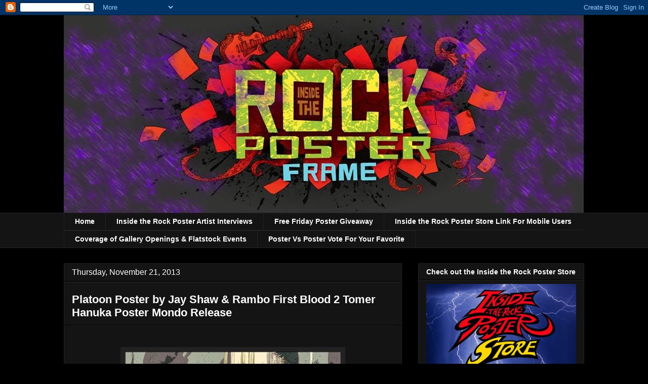

--- FILE ---
content_type: text/html; charset=UTF-8
request_url: https://insidetherockposterframe.blogspot.com/2013/11/platoon-poster-by-jay-shaw-rambo-first-blood-2-Tomer-Hanuka-poster-mondo.html
body_size: 27881
content:
<!DOCTYPE html>
<html class='v2' dir='ltr' xmlns='http://www.w3.org/1999/xhtml' xmlns:b='http://www.google.com/2005/gml/b' xmlns:data='http://www.google.com/2005/gml/data' xmlns:expr='http://www.google.com/2005/gml/expr' xmlns:fb='http://ogp.me/ns/fb#'>
<head>
<link href='https://www.blogger.com/static/v1/widgets/335934321-css_bundle_v2.css' rel='stylesheet' type='text/css'/>
<meta content='article' property='og:type'/>
<meta content='Platoon Poster by Jay Shaw & Rambo First Blood 2 Tomer Hanuka Poster Mondo Release' property='og:title'/>
<meta content='https://insidetherockposterframe.blogspot.com/2013/11/platoon-poster-by-jay-shaw-rambo-first-blood-2-Tomer-Hanuka-poster-mondo.html' property='og:url'/>
<meta content='https://blogger.googleusercontent.com/img/b/R29vZ2xl/AVvXsEg8wfG4YzryXpqumiYLmPC7wXgQhD6KQLUgbI5NfZDow-IBgQyCo7VQ5Oend2QA8fwApoT-GsJJyGyjZA9JRqXLat4watDcW0-KSrd1Gxlz5LHUlaeJNr6bu2GZJhOeW-9az9860tyrplbB/s72-c/RAMBO-FIRST-BLOOD-PART-II-Tomer-Hanuka-Mondo-Poster.jpg' property='og:image'/>
<meta content='width=1100' name='viewport'/>
<meta content='text/html; charset=UTF-8' http-equiv='Content-Type'/>
<meta content='blogger' name='generator'/>
<link href='https://insidetherockposterframe.blogspot.com/favicon.ico' rel='icon' type='image/x-icon'/>
<link href='https://insidetherockposterframe.blogspot.com/2013/11/platoon-poster-by-jay-shaw-rambo-first-blood-2-Tomer-Hanuka-poster-mondo.html' rel='canonical'/>
<link rel="alternate" type="application/atom+xml" title="INSIDE THE ROCK POSTER FRAME BLOG - Atom" href="https://insidetherockposterframe.blogspot.com/feeds/posts/default" />
<link rel="alternate" type="application/rss+xml" title="INSIDE THE ROCK POSTER FRAME BLOG - RSS" href="https://insidetherockposterframe.blogspot.com/feeds/posts/default?alt=rss" />
<link rel="service.post" type="application/atom+xml" title="INSIDE THE ROCK POSTER FRAME BLOG - Atom" href="https://www.blogger.com/feeds/8050683228444662689/posts/default" />

<link rel="alternate" type="application/atom+xml" title="INSIDE THE ROCK POSTER FRAME BLOG - Atom" href="https://insidetherockposterframe.blogspot.com/feeds/6604305104480805230/comments/default" />
<!--Can't find substitution for tag [blog.ieCssRetrofitLinks]-->
<link href='https://blogger.googleusercontent.com/img/b/R29vZ2xl/AVvXsEg8wfG4YzryXpqumiYLmPC7wXgQhD6KQLUgbI5NfZDow-IBgQyCo7VQ5Oend2QA8fwApoT-GsJJyGyjZA9JRqXLat4watDcW0-KSrd1Gxlz5LHUlaeJNr6bu2GZJhOeW-9az9860tyrplbB/s640/RAMBO-FIRST-BLOOD-PART-II-Tomer-Hanuka-Mondo-Poster.jpg' rel='image_src'/>
<meta content='Platoon Poster by Jay Shaw & Rambo First Blood 2 Tomer Hanuka Poster Mondo Release' name='description'/>
<meta content='https://insidetherockposterframe.blogspot.com/2013/11/platoon-poster-by-jay-shaw-rambo-first-blood-2-Tomer-Hanuka-poster-mondo.html' property='og:url'/>
<meta content='Platoon Poster by Jay Shaw &amp; Rambo First Blood 2 Tomer Hanuka Poster Mondo Release' property='og:title'/>
<meta content='Platoon Poster by Jay Shaw &amp; Rambo First Blood 2 Tomer Hanuka Poster Mondo Release' property='og:description'/>
<meta content='https://blogger.googleusercontent.com/img/b/R29vZ2xl/AVvXsEg8wfG4YzryXpqumiYLmPC7wXgQhD6KQLUgbI5NfZDow-IBgQyCo7VQ5Oend2QA8fwApoT-GsJJyGyjZA9JRqXLat4watDcW0-KSrd1Gxlz5LHUlaeJNr6bu2GZJhOeW-9az9860tyrplbB/w1200-h630-p-k-no-nu/RAMBO-FIRST-BLOOD-PART-II-Tomer-Hanuka-Mondo-Poster.jpg' property='og:image'/>
<title>INSIDE THE ROCK POSTER FRAME BLOG: Platoon Poster by Jay Shaw & Rambo First Blood 2 Tomer Hanuka Poster Mondo Release</title>
<meta content='article' property='og:type'/>
<style id='page-skin-1' type='text/css'><!--
/*
-----------------------------------------------
Blogger Template Style
Name:     Awesome Inc.
Designer: Tina Chen
URL:      tinachen.org
----------------------------------------------- */
/* Variable definitions
====================
<Variable name="keycolor" description="Main Color" type="color" default="#ffffff"/>
<Group description="Page" selector="body">
<Variable name="body.font" description="Font" type="font"
default="normal normal 13px Arial, Tahoma, Helvetica, FreeSans, sans-serif"/>
<Variable name="body.background.color" description="Background Color" type="color" default="#000000"/>
<Variable name="body.text.color" description="Text Color" type="color" default="#ffffff"/>
</Group>
<Group description="Links" selector=".main-inner">
<Variable name="link.color" description="Link Color" type="color" default="#888888"/>
<Variable name="link.visited.color" description="Visited Color" type="color" default="#444444"/>
<Variable name="link.hover.color" description="Hover Color" type="color" default="#cccccc"/>
</Group>
<Group description="Blog Title" selector=".header h1">
<Variable name="header.font" description="Title Font" type="font"
default="normal bold 40px Arial, Tahoma, Helvetica, FreeSans, sans-serif"/>
<Variable name="header.text.color" description="Title Color" type="color" default="#ffffff" />
<Variable name="header.background.color" description="Header Background" type="color" default="transparent" />
</Group>
<Group description="Blog Description" selector=".header .description">
<Variable name="description.font" description="Font" type="font"
default="normal normal 14px Arial, Tahoma, Helvetica, FreeSans, sans-serif"/>
<Variable name="description.text.color" description="Text Color" type="color"
default="#ffffff" />
</Group>
<Group description="Tabs Text" selector=".tabs-inner .widget li a">
<Variable name="tabs.font" description="Font" type="font"
default="normal bold 14px Arial, Tahoma, Helvetica, FreeSans, sans-serif"/>
<Variable name="tabs.text.color" description="Text Color" type="color" default="#ffffff"/>
<Variable name="tabs.selected.text.color" description="Selected Color" type="color" default="#ffffff"/>
</Group>
<Group description="Tabs Background" selector=".tabs-outer .PageList">
<Variable name="tabs.background.color" description="Background Color" type="color" default="#141414"/>
<Variable name="tabs.selected.background.color" description="Selected Color" type="color" default="#444444"/>
<Variable name="tabs.border.color" description="Border Color" type="color" default="#222222"/>
</Group>
<Group description="Date Header" selector=".main-inner .widget h2.date-header, .main-inner .widget h2.date-header span">
<Variable name="date.font" description="Font" type="font"
default="normal normal 14px Arial, Tahoma, Helvetica, FreeSans, sans-serif"/>
<Variable name="date.text.color" description="Text Color" type="color" default="#666666"/>
<Variable name="date.border.color" description="Border Color" type="color" default="#222222"/>
</Group>
<Group description="Post Title" selector="h2.post-title, h4, h2.post-title a">
<Variable name="post.title.font" description="Font" type="font"
default="normal bold 22px Arial, Tahoma, Helvetica, FreeSans, sans-serif"/>
<Variable name="post.title.text.color" description="Text Color" type="color" default="#ffffff"/>
</Group>
<Group description="Post Background" selector=".post">
<Variable name="post.background.color" description="Background Color" type="color" default="#141414" />
<Variable name="post.border.color" description="Border Color" type="color" default="#222222" />
<Variable name="post.border.bevel.color" description="Bevel Color" type="color" default="#222222"/>
</Group>
<Group description="Gadget Title" selector="h2">
<Variable name="widget.title.font" description="Font" type="font"
default="normal bold 14px Arial, Tahoma, Helvetica, FreeSans, sans-serif"/>
<Variable name="widget.title.text.color" description="Text Color" type="color" default="#ffffff"/>
</Group>
<Group description="Gadget Text" selector=".sidebar .widget">
<Variable name="widget.font" description="Font" type="font"
default="normal normal 14px Arial, Tahoma, Helvetica, FreeSans, sans-serif"/>
<Variable name="widget.text.color" description="Text Color" type="color" default="#ffffff"/>
<Variable name="widget.alternate.text.color" description="Alternate Color" type="color" default="#666666"/>
</Group>
<Group description="Gadget Links" selector=".sidebar .widget">
<Variable name="widget.link.color" description="Link Color" type="color" default="#cc0000"/>
<Variable name="widget.link.visited.color" description="Visited Color" type="color" default="#cc0000"/>
<Variable name="widget.link.hover.color" description="Hover Color" type="color" default="#cc0000"/>
</Group>
<Group description="Gadget Background" selector=".sidebar .widget">
<Variable name="widget.background.color" description="Background Color" type="color" default="#141414"/>
<Variable name="widget.border.color" description="Border Color" type="color" default="#222222"/>
<Variable name="widget.border.bevel.color" description="Bevel Color" type="color" default="#000000"/>
</Group>
<Group description="Sidebar Background" selector=".column-left-inner .column-right-inner">
<Variable name="widget.outer.background.color" description="Background Color" type="color" default="transparent" />
</Group>
<Group description="Images" selector=".main-inner">
<Variable name="image.background.color" description="Background Color" type="color" default="transparent"/>
<Variable name="image.border.color" description="Border Color" type="color" default="transparent"/>
</Group>
<Group description="Feed" selector=".blog-feeds">
<Variable name="feed.text.color" description="Text Color" type="color" default="#ffffff"/>
</Group>
<Group description="Feed Links" selector=".blog-feeds">
<Variable name="feed.link.color" description="Link Color" type="color" default="#cc0000"/>
<Variable name="feed.link.visited.color" description="Visited Color" type="color" default="#cc0000"/>
<Variable name="feed.link.hover.color" description="Hover Color" type="color" default="#cc0000"/>
</Group>
<Group description="Pager" selector=".blog-pager">
<Variable name="pager.background.color" description="Background Color" type="color" default="#141414" />
</Group>
<Group description="Footer" selector=".footer-outer">
<Variable name="footer.background.color" description="Background Color" type="color" default="#141414" />
<Variable name="footer.text.color" description="Text Color" type="color" default="#ffffff" />
</Group>
<Variable name="title.shadow.spread" description="Title Shadow" type="length" default="-1px"/>
<Variable name="body.background" description="Body Background" type="background"
color="#000000"
default="$(color) none repeat scroll top left"/>
<Variable name="body.background.gradient.cap" description="Body Gradient Cap" type="url"
default="none"/>
<Variable name="body.background.size" description="Body Background Size" type="string" default="auto"/>
<Variable name="tabs.background.gradient" description="Tabs Background Gradient" type="url"
default="none"/>
<Variable name="header.background.gradient" description="Header Background Gradient" type="url" default="none" />
<Variable name="header.padding.top" description="Header Top Padding" type="length" default="22px" />
<Variable name="header.margin.top" description="Header Top Margin" type="length" default="0" />
<Variable name="header.margin.bottom" description="Header Bottom Margin" type="length" default="0" />
<Variable name="widget.padding.top" description="Widget Padding Top" type="length" default="8px" />
<Variable name="widget.padding.side" description="Widget Padding Side" type="length" default="15px" />
<Variable name="widget.outer.margin.top" description="Widget Top Margin" type="length" default="0" />
<Variable name="widget.outer.background.gradient" description="Gradient" type="url" default="none" />
<Variable name="widget.border.radius" description="Gadget Border Radius" type="length" default="0" />
<Variable name="outer.shadow.spread" description="Outer Shadow Size" type="length" default="0" />
<Variable name="date.header.border.radius.top" description="Date Header Border Radius Top" type="length" default="0" />
<Variable name="date.header.position" description="Date Header Position" type="length" default="15px" />
<Variable name="date.space" description="Date Space" type="length" default="30px" />
<Variable name="date.position" description="Date Float" type="string" default="static" />
<Variable name="date.padding.bottom" description="Date Padding Bottom" type="length" default="0" />
<Variable name="date.border.size" description="Date Border Size" type="length" default="0" />
<Variable name="date.background" description="Date Background" type="background" color="transparent"
default="$(color) none no-repeat scroll top left" />
<Variable name="date.first.border.radius.top" description="Date First top radius" type="length" default="0" />
<Variable name="date.last.space.bottom" description="Date Last Space Bottom" type="length"
default="20px" />
<Variable name="date.last.border.radius.bottom" description="Date Last bottom radius" type="length" default="0" />
<Variable name="post.first.padding.top" description="First Post Padding Top" type="length" default="0" />
<Variable name="image.shadow.spread" description="Image Shadow Size" type="length" default="0"/>
<Variable name="image.border.radius" description="Image Border Radius" type="length" default="0"/>
<Variable name="separator.outdent" description="Separator Outdent" type="length" default="15px" />
<Variable name="title.separator.border.size" description="Widget Title Border Size" type="length" default="1px" />
<Variable name="list.separator.border.size" description="List Separator Border Size" type="length" default="1px" />
<Variable name="shadow.spread" description="Shadow Size" type="length" default="0"/>
<Variable name="startSide" description="Side where text starts in blog language" type="automatic" default="left"/>
<Variable name="endSide" description="Side where text ends in blog language" type="automatic" default="right"/>
<Variable name="date.side" description="Side where date header is placed" type="string" default="right"/>
<Variable name="pager.border.radius.top" description="Pager Border Top Radius" type="length" default="0" />
<Variable name="pager.space.top" description="Pager Top Space" type="length" default="1em" />
<Variable name="footer.background.gradient" description="Background Gradient" type="url" default="none" />
<Variable name="mobile.background.size" description="Mobile Background Size" type="string"
default="auto"/>
<Variable name="mobile.background.overlay" description="Mobile Background Overlay" type="string"
default="transparent none repeat scroll top left"/>
<Variable name="mobile.button.color" description="Mobile Button Color" type="color" default="#ffffff" />
*/
/* Content
----------------------------------------------- */
body, .body-fauxcolumn-outer {
font: normal normal 16px Arial, Tahoma, Helvetica, FreeSans, sans-serif;
color: #ffffff;
background: #000000 none no-repeat scroll center center;
}
html body .content-outer {
min-width: 0;
max-width: 100%;
width: 100%;
}
a:link {
text-decoration: none;
color: #cc0000;
}
a:visited {
text-decoration: none;
color: #cc0000;
}
a:hover {
text-decoration: underline;
color: #cc0000;
}
.body-fauxcolumn-outer .cap-top {
position: absolute;
z-index: 1;
height: 276px;
width: 100%;
background: transparent none repeat-x scroll top left;
_background-image: none;
}
/* Columns
----------------------------------------------- */
.content-inner {
padding: 0;
}
.header-inner .section {
margin: 0 16px;
}
.tabs-inner .section {
margin: 0 16px;
}
.main-inner {
padding-top: 30px;
}
.main-inner .column-center-inner,
.main-inner .column-left-inner,
.main-inner .column-right-inner {
padding: 0 5px;
}
*+html body .main-inner .column-center-inner {
margin-top: -30px;
}
#layout .main-inner .column-center-inner {
margin-top: 0;
}
/* Header
----------------------------------------------- */
.header-outer {
margin: 0 0 0 0;
background: transparent none repeat scroll 0 0;
}
.Header h1 {
font: normal bold 40px Arial, Tahoma, Helvetica, FreeSans, sans-serif;
color: #ffffff;
text-shadow: 0 0 -1px #000000;
}
.Header h1 a {
color: #ffffff;
}
.Header .description {
font: normal normal 14px Arial, Tahoma, Helvetica, FreeSans, sans-serif;
color: #ffffff;
}
.header-inner .Header .titlewrapper,
.header-inner .Header .descriptionwrapper {
padding-left: 0;
padding-right: 0;
margin-bottom: 0;
}
.header-inner .Header .titlewrapper {
padding-top: 22px;
}
/* Tabs
----------------------------------------------- */
.tabs-outer {
overflow: hidden;
position: relative;
background: #141414 none repeat scroll 0 0;
}
#layout .tabs-outer {
overflow: visible;
}
.tabs-cap-top, .tabs-cap-bottom {
position: absolute;
width: 100%;
border-top: 1px solid #222222;
}
.tabs-cap-bottom {
bottom: 0;
}
.tabs-inner .widget li a {
display: inline-block;
margin: 0;
padding: .6em 1.5em;
font: normal bold 14px Arial, Tahoma, Helvetica, FreeSans, sans-serif;
color: #ffffff;
border-top: 1px solid #222222;
border-bottom: 1px solid #222222;
border-left: 1px solid #222222;
height: 16px;
line-height: 16px;
}
.tabs-inner .widget li:last-child a {
border-right: 1px solid #222222;
}
.tabs-inner .widget li.selected a, .tabs-inner .widget li a:hover {
background: #444444 none repeat-x scroll 0 -100px;
color: #ffffff;
}
/* Headings
----------------------------------------------- */
h2 {
font: normal bold 14px Arial, Tahoma, Helvetica, FreeSans, sans-serif;
color: #ffffff;
}
/* Widgets
----------------------------------------------- */
.main-inner .section {
margin: 0 27px;
padding: 0;
}
.main-inner .column-left-outer,
.main-inner .column-right-outer {
margin-top: 0;
}
#layout .main-inner .column-left-outer,
#layout .main-inner .column-right-outer {
margin-top: 0;
}
.main-inner .column-left-inner,
.main-inner .column-right-inner {
background: transparent none repeat 0 0;
-moz-box-shadow: 0 0 0 rgba(0, 0, 0, .2);
-webkit-box-shadow: 0 0 0 rgba(0, 0, 0, .2);
-goog-ms-box-shadow: 0 0 0 rgba(0, 0, 0, .2);
box-shadow: 0 0 0 rgba(0, 0, 0, .2);
-moz-border-radius: 0;
-webkit-border-radius: 0;
-goog-ms-border-radius: 0;
border-radius: 0;
}
#layout .main-inner .column-left-inner,
#layout .main-inner .column-right-inner {
margin-top: 0;
}
.sidebar .widget {
font: normal normal 14px Arial, Tahoma, Helvetica, FreeSans, sans-serif;
color: #ffffff;
}
.sidebar .widget a:link {
color: #cc0000;
}
.sidebar .widget a:visited {
color: #cc0000;
}
.sidebar .widget a:hover {
color: #cc0000;
}
.sidebar .widget h2 {
text-shadow: 0 0 -1px #000000;
}
.main-inner .widget {
background-color: #141414;
border: 1px solid #222222;
padding: 0 15px 15px;
margin: 20px -16px;
-moz-box-shadow: 0 0 0 rgba(0, 0, 0, .2);
-webkit-box-shadow: 0 0 0 rgba(0, 0, 0, .2);
-goog-ms-box-shadow: 0 0 0 rgba(0, 0, 0, .2);
box-shadow: 0 0 0 rgba(0, 0, 0, .2);
-moz-border-radius: 0;
-webkit-border-radius: 0;
-goog-ms-border-radius: 0;
border-radius: 0;
}
.main-inner .widget h2 {
margin: 0 -15px;
padding: .6em 15px .5em;
border-bottom: 1px solid #000000;
}
.footer-inner .widget h2 {
padding: 0 0 .4em;
border-bottom: 1px solid #000000;
}
.main-inner .widget h2 + div, .footer-inner .widget h2 + div {
border-top: 1px solid #222222;
padding-top: 8px;
}
.main-inner .widget .widget-content {
margin: 0 -15px;
padding: 7px 15px 0;
}
.main-inner .widget ul, .main-inner .widget #ArchiveList ul.flat {
margin: -8px -15px 0;
padding: 0;
list-style: none;
}
.main-inner .widget #ArchiveList {
margin: -8px 0 0;
}
.main-inner .widget ul li, .main-inner .widget #ArchiveList ul.flat li {
padding: .5em 15px;
text-indent: 0;
color: #ffffff;
border-top: 1px solid #222222;
border-bottom: 1px solid #000000;
}
.main-inner .widget #ArchiveList ul li {
padding-top: .25em;
padding-bottom: .25em;
}
.main-inner .widget ul li:first-child, .main-inner .widget #ArchiveList ul.flat li:first-child {
border-top: none;
}
.main-inner .widget ul li:last-child, .main-inner .widget #ArchiveList ul.flat li:last-child {
border-bottom: none;
}
.post-body {
position: relative;
}
.main-inner .widget .post-body ul {
padding: 0 2.5em;
margin: .5em 0;
list-style: disc;
}
.main-inner .widget .post-body ul li {
padding: 0.25em 0;
margin-bottom: .25em;
color: #ffffff;
border: none;
}
.footer-inner .widget ul {
padding: 0;
list-style: none;
}
.widget .zippy {
color: #ffffff;
}
/* Posts
----------------------------------------------- */
body .main-inner .Blog {
padding: 0;
margin-bottom: 1em;
background-color: transparent;
border: none;
-moz-box-shadow: 0 0 0 rgba(0, 0, 0, 0);
-webkit-box-shadow: 0 0 0 rgba(0, 0, 0, 0);
-goog-ms-box-shadow: 0 0 0 rgba(0, 0, 0, 0);
box-shadow: 0 0 0 rgba(0, 0, 0, 0);
}
.main-inner .section:last-child .Blog:last-child {
padding: 0;
margin-bottom: 1em;
}
.main-inner .widget h2.date-header {
margin: 0 -15px 1px;
padding: 0 0 0 0;
font: normal normal 16px Arial, Tahoma, Helvetica, FreeSans, sans-serif;
color: #ffffff;
background: transparent none no-repeat scroll top left;
border-top: 0 solid #222222;
border-bottom: 1px solid #000000;
-moz-border-radius-topleft: 0;
-moz-border-radius-topright: 0;
-webkit-border-top-left-radius: 0;
-webkit-border-top-right-radius: 0;
border-top-left-radius: 0;
border-top-right-radius: 0;
position: static;
bottom: 100%;
right: 15px;
text-shadow: 0 0 -1px #000000;
}
.main-inner .widget h2.date-header span {
font: normal normal 16px Arial, Tahoma, Helvetica, FreeSans, sans-serif;
display: block;
padding: .5em 15px;
border-left: 0 solid #222222;
border-right: 0 solid #222222;
}
.date-outer {
position: relative;
margin: 30px 0 20px;
padding: 0 15px;
background-color: #141414;
border: 1px solid #222222;
-moz-box-shadow: 0 0 0 rgba(0, 0, 0, .2);
-webkit-box-shadow: 0 0 0 rgba(0, 0, 0, .2);
-goog-ms-box-shadow: 0 0 0 rgba(0, 0, 0, .2);
box-shadow: 0 0 0 rgba(0, 0, 0, .2);
-moz-border-radius: 0;
-webkit-border-radius: 0;
-goog-ms-border-radius: 0;
border-radius: 0;
}
.date-outer:first-child {
margin-top: 0;
}
.date-outer:last-child {
margin-bottom: 20px;
-moz-border-radius-bottomleft: 0;
-moz-border-radius-bottomright: 0;
-webkit-border-bottom-left-radius: 0;
-webkit-border-bottom-right-radius: 0;
-goog-ms-border-bottom-left-radius: 0;
-goog-ms-border-bottom-right-radius: 0;
border-bottom-left-radius: 0;
border-bottom-right-radius: 0;
}
.date-posts {
margin: 0 -15px;
padding: 0 15px;
clear: both;
}
.post-outer, .inline-ad {
border-top: 1px solid #222222;
margin: 0 -15px;
padding: 15px 15px;
}
.post-outer {
padding-bottom: 10px;
}
.post-outer:first-child {
padding-top: 0;
border-top: none;
}
.post-outer:last-child, .inline-ad:last-child {
border-bottom: none;
}
.post-body {
position: relative;
}
.post-body img {
padding: 8px;
background: #222222;
border: 1px solid transparent;
-moz-box-shadow: 0 0 0 rgba(0, 0, 0, .2);
-webkit-box-shadow: 0 0 0 rgba(0, 0, 0, .2);
box-shadow: 0 0 0 rgba(0, 0, 0, .2);
-moz-border-radius: 0;
-webkit-border-radius: 0;
border-radius: 0;
}
h2.post-title, h4 {
font: normal bold 22px Arial, Tahoma, Helvetica, FreeSans, sans-serif;
color: #ffff00;
}
h2.post-title a {
font: normal bold 22px Arial, Tahoma, Helvetica, FreeSans, sans-serif;
color: #ffff00;
}
h2.post-title a:hover {
color: #cc0000;
text-decoration: underline;
}
.post-header {
margin: 0 0 1em;
}
.post-body {
line-height: 1.4;
}
.post-outer h2 {
color: #ffffff;
}
.post-footer {
margin: 1.5em 0 0;
}
#blog-pager {
padding: 15px;
font-size: 120%;
background-color: #141414;
border: 1px solid #222222;
-moz-box-shadow: 0 0 0 rgba(0, 0, 0, .2);
-webkit-box-shadow: 0 0 0 rgba(0, 0, 0, .2);
-goog-ms-box-shadow: 0 0 0 rgba(0, 0, 0, .2);
box-shadow: 0 0 0 rgba(0, 0, 0, .2);
-moz-border-radius: 0;
-webkit-border-radius: 0;
-goog-ms-border-radius: 0;
border-radius: 0;
-moz-border-radius-topleft: 0;
-moz-border-radius-topright: 0;
-webkit-border-top-left-radius: 0;
-webkit-border-top-right-radius: 0;
-goog-ms-border-top-left-radius: 0;
-goog-ms-border-top-right-radius: 0;
border-top-left-radius: 0;
border-top-right-radius-topright: 0;
margin-top: 1em;
}
.blog-feeds, .post-feeds {
margin: 1em 0;
text-align: center;
color: #ffffff;
}
.blog-feeds a, .post-feeds a {
color: #cc0000;
}
.blog-feeds a:visited, .post-feeds a:visited {
color: #cc0000;
}
.blog-feeds a:hover, .post-feeds a:hover {
color: #cc0000;
}
.post-outer .comments {
margin-top: 2em;
}
/* Comments
----------------------------------------------- */
.comments .comments-content .icon.blog-author {
background-repeat: no-repeat;
background-image: url([data-uri]);
}
.comments .comments-content .loadmore a {
border-top: 1px solid #222222;
border-bottom: 1px solid #222222;
}
.comments .continue {
border-top: 2px solid #222222;
}
/* Footer
----------------------------------------------- */
.footer-outer {
margin: -0 0 -1px;
padding: 0 0 0;
color: #ffffff;
overflow: hidden;
}
.footer-fauxborder-left {
border-top: 1px solid #222222;
background: #141414 none repeat scroll 0 0;
-moz-box-shadow: 0 0 0 rgba(0, 0, 0, .2);
-webkit-box-shadow: 0 0 0 rgba(0, 0, 0, .2);
-goog-ms-box-shadow: 0 0 0 rgba(0, 0, 0, .2);
box-shadow: 0 0 0 rgba(0, 0, 0, .2);
margin: 0 -0;
}
/* Mobile
----------------------------------------------- */
body.mobile {
background-size: auto;
}
.mobile .body-fauxcolumn-outer {
background: transparent none repeat scroll top left;
}
*+html body.mobile .main-inner .column-center-inner {
margin-top: 0;
}
.mobile .main-inner .widget {
padding: 0 0 15px;
}
.mobile .main-inner .widget h2 + div,
.mobile .footer-inner .widget h2 + div {
border-top: none;
padding-top: 0;
}
.mobile .footer-inner .widget h2 {
padding: 0.5em 0;
border-bottom: none;
}
.mobile .main-inner .widget .widget-content {
margin: 0;
padding: 7px 0 0;
}
.mobile .main-inner .widget ul,
.mobile .main-inner .widget #ArchiveList ul.flat {
margin: 0 -15px 0;
}
.mobile .main-inner .widget h2.date-header {
right: 0;
}
.mobile .date-header span {
padding: 0.4em 0;
}
.mobile .date-outer:first-child {
margin-bottom: 0;
border: 1px solid #222222;
-moz-border-radius-topleft: 0;
-moz-border-radius-topright: 0;
-webkit-border-top-left-radius: 0;
-webkit-border-top-right-radius: 0;
-goog-ms-border-top-left-radius: 0;
-goog-ms-border-top-right-radius: 0;
border-top-left-radius: 0;
border-top-right-radius: 0;
}
.mobile .date-outer {
border-color: #222222;
border-width: 0 1px 1px;
}
.mobile .date-outer:last-child {
margin-bottom: 0;
}
.mobile .main-inner {
padding: 0;
}
.mobile .header-inner .section {
margin: 0;
}
.mobile .blog-posts {
padding: 0 10px;
}
.mobile .post-outer, .mobile .inline-ad {
padding: 5px 0;
}
.mobile .tabs-inner .section {
margin: 0 10px;
}
.mobile .main-inner .widget h2 {
margin: 0;
padding: 0;
}
.mobile .main-inner .widget h2.date-header span {
padding: 0;
}
.mobile .main-inner .widget .widget-content {
margin: 0;
padding: 7px 0 0;
}
.mobile #blog-pager {
border: 1px solid transparent;
background: #141414 none repeat scroll 0 0;
}
.mobile .main-inner .column-left-inner,
.mobile .main-inner .column-right-inner {
background: transparent none repeat 0 0;
-moz-box-shadow: none;
-webkit-box-shadow: none;
-goog-ms-box-shadow: none;
box-shadow: none;
}
.mobile .date-posts {
margin: 0;
padding: 0;
}
.mobile .footer-fauxborder-left {
margin: 0;
border-top: inherit;
}
.mobile .main-inner .section:last-child .Blog:last-child {
margin-bottom: 0;
}
.mobile-index-contents {
color: #ffffff;
}
.mobile .mobile-link-button {
background: #cc0000 none repeat scroll 0 0;
}
.mobile-link-button a:link, .mobile-link-button a:visited {
color: #ffffff;
}
.mobile .tabs-inner .PageList .widget-content {
background: transparent;
border-top: 1px solid;
border-color: #222222;
color: #ffffff;
}
.mobile .tabs-inner .PageList .widget-content .pagelist-arrow {
border-left: 1px solid #222222;
}
.comment-thread ol{
counter-reset: contarcomentarios;
}
.comment-thread ol ol {
counter-reset: contarbis;
}
.header-outer {
margin-left:0px;
}
.comment-header:before {
content: counter(contarcomentarios,decimal)".";
counter-increment: contarcomentarios;
float: left;
padding-right: 4px;
}
--></style>
<style id='template-skin-1' type='text/css'><!--
body {
min-width: 1060px;
}
.content-outer, .content-fauxcolumn-outer, .region-inner {
min-width: 1060px;
max-width: 1060px;
_width: 1060px;
}
.main-inner .columns {
padding-left: 0;
padding-right: 360px;
}
.main-inner .fauxcolumn-center-outer {
left: 0;
right: 360px;
/* IE6 does not respect left and right together */
_width: expression(this.parentNode.offsetWidth -
parseInt("0") -
parseInt("360px") + 'px');
}
.main-inner .fauxcolumn-left-outer {
width: 0;
}
.main-inner .fauxcolumn-right-outer {
width: 360px;
}
.main-inner .column-left-outer {
width: 0;
right: 100%;
margin-left: -0;
}
.main-inner .column-right-outer {
width: 360px;
margin-right: -360px;
}
#layout {
min-width: 0;
}
#layout .content-outer {
min-width: 0;
width: 800px;
}
#layout .region-inner {
min-width: 0;
width: auto;
}
--></style>
<script type='text/javascript'>

  var _gaq = _gaq || [];
  _gaq.push(['_setAccount', 'UA-6934610-1']);
  _gaq.push(['_trackPageview']);

  (function() {
    var ga = document.createElement('script'); ga.type = 'text/javascript'; ga.async = true;
    ga.src = ('https:' == document.location.protocol ? 'https://ssl' : 'http://www') + '.google-analytics.com/ga.js';
    var s = document.getElementsByTagName('script')[0]; s.parentNode.insertBefore(ga, s);
  })();

</script>
<meta content='75ae2113e570131ada817fc99215571f' name='p:domain_verify'/>
<link href='https://www.blogger.com/dyn-css/authorization.css?targetBlogID=8050683228444662689&amp;zx=b75778c2-933d-4d63-984f-0e980a6e3667' media='none' onload='if(media!=&#39;all&#39;)media=&#39;all&#39;' rel='stylesheet'/><noscript><link href='https://www.blogger.com/dyn-css/authorization.css?targetBlogID=8050683228444662689&amp;zx=b75778c2-933d-4d63-984f-0e980a6e3667' rel='stylesheet'/></noscript>
<meta name='google-adsense-platform-account' content='ca-host-pub-1556223355139109'/>
<meta name='google-adsense-platform-domain' content='blogspot.com'/>

<!-- data-ad-client=ca-pub-4687622250768697 -->

</head>
<body class='loading'>
<div class='navbar section' id='navbar'><div class='widget Navbar' data-version='1' id='Navbar1'><script type="text/javascript">
    function setAttributeOnload(object, attribute, val) {
      if(window.addEventListener) {
        window.addEventListener('load',
          function(){ object[attribute] = val; }, false);
      } else {
        window.attachEvent('onload', function(){ object[attribute] = val; });
      }
    }
  </script>
<div id="navbar-iframe-container"></div>
<script type="text/javascript" src="https://apis.google.com/js/platform.js"></script>
<script type="text/javascript">
      gapi.load("gapi.iframes:gapi.iframes.style.bubble", function() {
        if (gapi.iframes && gapi.iframes.getContext) {
          gapi.iframes.getContext().openChild({
              url: 'https://www.blogger.com/navbar/8050683228444662689?po\x3d6604305104480805230\x26origin\x3dhttps://insidetherockposterframe.blogspot.com',
              where: document.getElementById("navbar-iframe-container"),
              id: "navbar-iframe"
          });
        }
      });
    </script><script type="text/javascript">
(function() {
var script = document.createElement('script');
script.type = 'text/javascript';
script.src = '//pagead2.googlesyndication.com/pagead/js/google_top_exp.js';
var head = document.getElementsByTagName('head')[0];
if (head) {
head.appendChild(script);
}})();
</script>
</div></div>
<div class='body-fauxcolumns'>
<div class='fauxcolumn-outer body-fauxcolumn-outer'>
<div class='cap-top'>
<div class='cap-left'></div>
<div class='cap-right'></div>
</div>
<div class='fauxborder-left'>
<div class='fauxborder-right'></div>
<div class='fauxcolumn-inner'>
</div>
</div>
<div class='cap-bottom'>
<div class='cap-left'></div>
<div class='cap-right'></div>
</div>
</div>
</div>
<div class='content'>
<div class='content-fauxcolumns'>
<div class='fauxcolumn-outer content-fauxcolumn-outer'>
<div class='cap-top'>
<div class='cap-left'></div>
<div class='cap-right'></div>
</div>
<div class='fauxborder-left'>
<div class='fauxborder-right'></div>
<div class='fauxcolumn-inner'>
</div>
</div>
<div class='cap-bottom'>
<div class='cap-left'></div>
<div class='cap-right'></div>
</div>
</div>
</div>
<div class='content-outer'>
<div class='content-cap-top cap-top'>
<div class='cap-left'></div>
<div class='cap-right'></div>
</div>
<div class='fauxborder-left content-fauxborder-left'>
<div class='fauxborder-right content-fauxborder-right'></div>
<div class='content-inner'>
<header>
<div class='header-outer'>
<div class='header-cap-top cap-top'>
<div class='cap-left'></div>
<div class='cap-right'></div>
</div>
<div class='fauxborder-left header-fauxborder-left'>
<div class='fauxborder-right header-fauxborder-right'></div>
<div class='region-inner header-inner'>
<div class='header section' id='header'><div class='widget Header' data-version='1' id='Header1'>
<div id='header-inner'>
<a href='https://insidetherockposterframe.blogspot.com/' style='display: block'>
<img alt='INSIDE THE ROCK POSTER FRAME BLOG' height='391px; ' id='Header1_headerimg' src='https://blogger.googleusercontent.com/img/b/R29vZ2xl/AVvXsEjeF5cfX2xxYzgRUe9l7VLhhhPPnx9vftZb1-V5VYMQpEDjmNf3QeOQH3YzqaJ2ogy0FcxZLsgow3ecZvl4yI51mv4UPV12Lm27DN8dxk3-grbTziskNi36O8Dq7p1DwhKPj_dcGqAclftF/s1600-r/blog-header-prince-purple-rain-tribute.jpg' style='display: block' width='1027px; '/>
</a>
</div>
</div></div>
</div>
</div>
<div class='header-cap-bottom cap-bottom'>
<div class='cap-left'></div>
<div class='cap-right'></div>
</div>
</div>
</header>
<div class='tabs-outer'>
<div class='tabs-cap-top cap-top'>
<div class='cap-left'></div>
<div class='cap-right'></div>
</div>
<div class='fauxborder-left tabs-fauxborder-left'>
<div class='fauxborder-right tabs-fauxborder-right'></div>
<div class='region-inner tabs-inner'>
<div class='tabs section' id='crosscol'><div class='widget PageList' data-version='1' id='PageList1'>
<h2>Pages</h2>
<div class='widget-content'>
<ul>
<li>
<a href='https://insidetherockposterframe.blogspot.com/'>Home</a>
</li>
<li>
<a href='https://insidetherockposterframe.blogspot.com/p/inside-rock-poster-frame-artist.html'>Inside the Rock Poster Artist Interviews</a>
</li>
<li>
<a href='https://insidetherockposterframe.blogspot.com/p/free-friday-poster-giveaway.html'>Free Friday Poster Giveaway </a>
</li>
<li>
<a href='https://insidetherockposterframe.blogspot.com/p/inside-rock-poster-store-link-for.html'>Inside the Rock Poster Store Link For Mobile Users</a>
</li>
<li>
<a href='https://insidetherockposterframe.blogspot.com/p/coverage-of-gallery-openings.html'>Coverage of Gallery Openings &amp; Flatstock Events</a>
</li>
<li>
<a href='https://insidetherockposterframe.blogspot.com/p/poster-vs-poster-vote-for-your-favorite.html'>Poster Vs Poster Vote For Your Favorite </a>
</li>
</ul>
<div class='clear'></div>
</div>
</div></div>
<div class='tabs no-items section' id='crosscol-overflow'></div>
</div>
</div>
<div class='tabs-cap-bottom cap-bottom'>
<div class='cap-left'></div>
<div class='cap-right'></div>
</div>
</div>
<div class='main-outer'>
<div class='main-cap-top cap-top'>
<div class='cap-left'></div>
<div class='cap-right'></div>
</div>
<div class='fauxborder-left main-fauxborder-left'>
<div class='fauxborder-right main-fauxborder-right'></div>
<div class='region-inner main-inner'>
<div class='columns fauxcolumns'>
<div class='fauxcolumn-outer fauxcolumn-center-outer'>
<div class='cap-top'>
<div class='cap-left'></div>
<div class='cap-right'></div>
</div>
<div class='fauxborder-left'>
<div class='fauxborder-right'></div>
<div class='fauxcolumn-inner'>
</div>
</div>
<div class='cap-bottom'>
<div class='cap-left'></div>
<div class='cap-right'></div>
</div>
</div>
<div class='fauxcolumn-outer fauxcolumn-left-outer'>
<div class='cap-top'>
<div class='cap-left'></div>
<div class='cap-right'></div>
</div>
<div class='fauxborder-left'>
<div class='fauxborder-right'></div>
<div class='fauxcolumn-inner'>
</div>
</div>
<div class='cap-bottom'>
<div class='cap-left'></div>
<div class='cap-right'></div>
</div>
</div>
<div class='fauxcolumn-outer fauxcolumn-right-outer'>
<div class='cap-top'>
<div class='cap-left'></div>
<div class='cap-right'></div>
</div>
<div class='fauxborder-left'>
<div class='fauxborder-right'></div>
<div class='fauxcolumn-inner'>
</div>
</div>
<div class='cap-bottom'>
<div class='cap-left'></div>
<div class='cap-right'></div>
</div>
</div>
<!-- corrects IE6 width calculation -->
<div class='columns-inner'>
<div class='column-center-outer'>
<div class='column-center-inner'>
<div class='main section' id='main'><div class='widget Blog' data-version='1' id='Blog1'>
<div class='blog-posts hfeed'>

          <div class="date-outer">
        
<h2 class='date-header'><span>Thursday, November 21, 2013</span></h2>

          <div class="date-posts">
        
<div class='post-outer'>
<div class='post hentry' itemscope='itemscope' itemtype='http://schema.org/BlogPosting'>
<a name='6604305104480805230'></a>
<h2 class='post-title entry-title' itemprop='name'>
Platoon Poster by Jay Shaw & Rambo First Blood 2 Tomer Hanuka Poster Mondo Release
</h2>
<div class='post-header'>
<div class='post-header-line-1'><span class='post-comment-link'>
</span>
</div>
</div>
<div class='post-body entry-content' id='post-body-6604305104480805230' itemprop='articleBody'>
<div style="line-height: normal;">
<br />
<div class="separator" style="clear: both; text-align: center;">
<a href="https://blogger.googleusercontent.com/img/b/R29vZ2xl/AVvXsEg8wfG4YzryXpqumiYLmPC7wXgQhD6KQLUgbI5NfZDow-IBgQyCo7VQ5Oend2QA8fwApoT-GsJJyGyjZA9JRqXLat4watDcW0-KSrd1Gxlz5LHUlaeJNr6bu2GZJhOeW-9az9860tyrplbB/s1600/RAMBO-FIRST-BLOOD-PART-II-Tomer-Hanuka-Mondo-Poster.jpg" imageanchor="1" style="margin-left: 1em; margin-right: 1em;"><img border="0" height="640" src="https://blogger.googleusercontent.com/img/b/R29vZ2xl/AVvXsEg8wfG4YzryXpqumiYLmPC7wXgQhD6KQLUgbI5NfZDow-IBgQyCo7VQ5Oend2QA8fwApoT-GsJJyGyjZA9JRqXLat4watDcW0-KSrd1Gxlz5LHUlaeJNr6bu2GZJhOeW-9az9860tyrplbB/s640/RAMBO-FIRST-BLOOD-PART-II-Tomer-Hanuka-Mondo-Poster.jpg" width="426" /></a></div>
<br />
<div class="separator" style="clear: both; text-align: center;">
<a href="https://blogger.googleusercontent.com/img/b/R29vZ2xl/AVvXsEgyZ0wQqgzs6fBtsqSLTGC0zdEfLe9TBNjArfgTJQU6QR0FsR3o2g-4UbK2OmPj_uSF7Jj7I54OX8zCw-3_F6D5Er7HE5QDnRoEvtVnUO8varf29DJB0TTNUeOZOXv9wmtxdpTSZwh6lRyq/s1600/Platoon-Poster-Jay-Shaw-Mondo.jpg" imageanchor="1" style="margin-left: 1em; margin-right: 1em;"><img border="0" height="400" src="https://blogger.googleusercontent.com/img/b/R29vZ2xl/AVvXsEgyZ0wQqgzs6fBtsqSLTGC0zdEfLe9TBNjArfgTJQU6QR0FsR3o2g-4UbK2OmPj_uSF7Jj7I54OX8zCw-3_F6D5Er7HE5QDnRoEvtVnUO8varf29DJB0TTNUeOZOXv9wmtxdpTSZwh6lRyq/s400/Platoon-Poster-Jay-Shaw-Mondo.jpg" width="303" /></a></div>
<br />
<div class="separator" style="clear: both; text-align: center;">
<a href="https://blogger.googleusercontent.com/img/b/R29vZ2xl/AVvXsEie89Zy_GGuxi-OE4zwtxeX9rNWnTrXOyT98Agm-b7jXS7yGJKB7DMaWaKbVodYI1a9hAf3FMniEutGWQ7Dp5DP19P-2xgutQDPIsC7OQtqNJaK7H8JaiA2YiQ2BXEFHxJutTmDNPEt_JjV/s1600/Platoon-Poster-Johnny-Dombrowski-Mondo.jpg" imageanchor="1" style="margin-left: 1em; margin-right: 1em;"><img border="0" height="400" src="https://blogger.googleusercontent.com/img/b/R29vZ2xl/AVvXsEie89Zy_GGuxi-OE4zwtxeX9rNWnTrXOyT98Agm-b7jXS7yGJKB7DMaWaKbVodYI1a9hAf3FMniEutGWQ7Dp5DP19P-2xgutQDPIsC7OQtqNJaK7H8JaiA2YiQ2BXEFHxJutTmDNPEt_JjV/s400/Platoon-Poster-Johnny-Dombrowski-Mondo.jpg" width="266" /></a></div>
Today <a href="http://www.mondotees.com/" target="_blank">Mondo</a> will be releasing 3 new movie poster that previously premiered in Austin at Alamo Drafthouse screening events. <br />
<br />
The first is for RAMBO: FIRST BLOOD PART II by <a href="http://thanuka.com/" target="_blank">Tomer Hanuka</a> the poster is 24"x36" screen print, hand numbered edition of 225, which premiered at a 5-film Sylvester Stallone film marathon called Stallone Zone. The second and third are two different prints for Oliver Stone's PLATOON, one by <a href="http://www.kingdomofnonsense.com/" target="_blank">Jay Shaw</a> and the other by <a href="http://www.johnnydombrowski.com/" target="_blank">Johnny Dombrowski</a>.<br />
<br />Jay Shaw's Platoon poster is  18"x24" screen print. Hand numbered. Edition of 125.</div>
<div style="line-height: normal;">
&nbsp;</div>
<div style="line-height: normal;">
&nbsp;Johnny Dombrowski's poster is 24"x36" screen print. Hand numbered. Edition of 125.</div>
<div style="line-height: normal;">
&nbsp;</div>
<div style="line-height: normal;">
These posters will be available online at a random time on Thursday, November 21st at<a href="http://www.mondotees.com/" target="_blank"> Mondotees.com </a></div>
<div style='text-align:left;padding:25px 5px 5px 0;'>
<iframe allowTransparency='true' frameborder='0' scrolling='no' src='http://www.facebook.com/plugins/like.php?href=https://insidetherockposterframe.blogspot.com/2013/11/platoon-poster-by-jay-shaw-rambo-first-blood-2-Tomer-Hanuka-poster-mondo.html&layout=standard&show_faces=false&width=450&action=like&font=verdana&colorscheme=light&height=35' style='border:none; overflow:hidden; width:450px; height:35px;'></iframe>
</div>
<div style='text-align:left;padding:5px 5px 5px 0;'>
<a class='twitter-share-button' data-count='horizontal' data-related='RockPosterFrame' data-text='Platoon Poster by Jay Shaw & Rambo First Blood 2 Tomer Hanuka Poster Mondo Release' data-url='https://insidetherockposterframe.blogspot.com/2013/11/platoon-poster-by-jay-shaw-rambo-first-blood-2-Tomer-Hanuka-poster-mondo.html' data-via='RockPosterFrame' href='http://twitter.com/share'>Tweet</a>
<script src="//platform.twitter.com/widgets.js" type="text/javascript"></script>
</div>
<div id='pin-wrapper' style='margin:5px 10px 5px 0; text-align: left;'>
<a class='pin-it-button' count-layout='horizontal' href='http://pinterest.com/pin/create/button/?url=https://insidetherockposterframe.blogspot.com/2013/11/platoon-poster-by-jay-shaw-rambo-first-blood-2-Tomer-Hanuka-poster-mondo.html'>Pin It</a>
<a href='javascript:void(run_pinmarklet())' style='margin-left:-93px; width:43px; height:20px; display:inline-block;'></a>
</div>
<script src="//assets.pinterest.com/js/pinit.js" type="text/javascript"></script>
<script type='text/javascript'>
function run_pinmarklet() {
    var e=document.createElement('script');
    e.setAttribute('type','text/javascript');
    e.setAttribute('charset','UTF-8');
    e.setAttribute('src','http://assets.pinterest.com/js/pinmarklet.js?r=' + Math.random()*99999999);
    document.body.appendChild(e);
}
</script>
<div style='clear: both;'></div>
</div>
<div class='post-footer'>
<div class='post-footer-line post-footer-line-1'><span class='post-author vcard'>
Posted by
<span class='fn'>
<a href='https://www.blogger.com/profile/08397211333171659648' itemprop='author' rel='author' title='author profile'>
Inside the Rock Poster Frame
</a>
</span>
</span>
<span class='post-timestamp'>
at
<a class='timestamp-link' href='https://insidetherockposterframe.blogspot.com/2013/11/platoon-poster-by-jay-shaw-rambo-first-blood-2-Tomer-Hanuka-poster-mondo.html' itemprop='url' rel='bookmark' title='permanent link'><abbr class='published' itemprop='datePublished' title='2013-11-21T04:40:00-05:00'>4:40&#8239;AM</abbr></a>
</span>
<span class='post-icons'>
<span class='item-action'>
<a href='https://www.blogger.com/email-post/8050683228444662689/6604305104480805230' title='Email Post'>
<img alt="" class="icon-action" height="13" src="//img1.blogblog.com/img/icon18_email.gif" width="18">
</a>
</span>
</span>
<span class='post-backlinks post-comment-link'>
</span>
<div class='post-share-buttons goog-inline-block'>
<a class='goog-inline-block share-button sb-email' href='https://www.blogger.com/share-post.g?blogID=8050683228444662689&postID=6604305104480805230&target=email' target='_blank' title='Email This'><span class='share-button-link-text'>Email This</span></a><a class='goog-inline-block share-button sb-blog' href='https://www.blogger.com/share-post.g?blogID=8050683228444662689&postID=6604305104480805230&target=blog' onclick='window.open(this.href, "_blank", "height=270,width=475"); return false;' target='_blank' title='BlogThis!'><span class='share-button-link-text'>BlogThis!</span></a><a class='goog-inline-block share-button sb-twitter' href='https://www.blogger.com/share-post.g?blogID=8050683228444662689&postID=6604305104480805230&target=twitter' target='_blank' title='Share to X'><span class='share-button-link-text'>Share to X</span></a><a class='goog-inline-block share-button sb-facebook' href='https://www.blogger.com/share-post.g?blogID=8050683228444662689&postID=6604305104480805230&target=facebook' onclick='window.open(this.href, "_blank", "height=430,width=640"); return false;' target='_blank' title='Share to Facebook'><span class='share-button-link-text'>Share to Facebook</span></a><a class='goog-inline-block share-button sb-pinterest' href='https://www.blogger.com/share-post.g?blogID=8050683228444662689&postID=6604305104480805230&target=pinterest' target='_blank' title='Share to Pinterest'><span class='share-button-link-text'>Share to Pinterest</span></a>
</div>
</div>
<div class='post-footer-line post-footer-line-2'><span class='post-labels'>
Labels:
<a href='https://insidetherockposterframe.blogspot.com/search/label/Jay%20Shaw' rel='tag'>Jay Shaw</a>,
<a href='https://insidetherockposterframe.blogspot.com/search/label/Johnny%20Dombrowski' rel='tag'>Johnny Dombrowski</a>,
<a href='https://insidetherockposterframe.blogspot.com/search/label/Mondo' rel='tag'>Mondo</a>,
<a href='https://insidetherockposterframe.blogspot.com/search/label/movie%20poster' rel='tag'>movie poster</a>,
<a href='https://insidetherockposterframe.blogspot.com/search/label/Tomer%20Hanuka' rel='tag'>Tomer Hanuka</a>
</span>
</div>
<div class='post-footer-line post-footer-line-3'></div>
</div>
</div>
<div class='comments' id='comments'>
<a name='comments'></a>
<h4>No comments:</h4>
<div id='Blog1_comments-block-wrapper'>
<dl class='avatar-comment-indent' id='comments-block'>
</dl>
</div>
<p class='comment-footer'>
<div class='comment-form'>
<a name='comment-form'></a>
<h4 id='comment-post-message'>Post a Comment</h4>
<p>
</p>
<a href='https://www.blogger.com/comment/frame/8050683228444662689?po=6604305104480805230&hl=en&saa=85391&origin=https://insidetherockposterframe.blogspot.com' id='comment-editor-src'></a>
<iframe allowtransparency='true' class='blogger-iframe-colorize blogger-comment-from-post' frameborder='0' height='410px' id='comment-editor' name='comment-editor' src='' width='100%'></iframe>
<script src='https://www.blogger.com/static/v1/jsbin/2830521187-comment_from_post_iframe.js' type='text/javascript'></script>
<script type='text/javascript'>
      BLOG_CMT_createIframe('https://www.blogger.com/rpc_relay.html');
    </script>
</div>
</p>
</div>
</div>

        </div></div>
      
</div>
<div class='blog-pager' id='blog-pager'>
<span id='blog-pager-newer-link'>
<a class='blog-pager-newer-link' href='https://insidetherockposterframe.blogspot.com/2013/11/made-in-midwest-20-years-of-chicago-printmaking-gallery-show.html' id='Blog1_blog-pager-newer-link' title='Newer Post'>Newer Post</a>
</span>
<span id='blog-pager-older-link'>
<a class='blog-pager-older-link' href='https://insidetherockposterframe.blogspot.com/2013/11/twenty-four-by-thirty-six-poster-movie-kickstarter.html' id='Blog1_blog-pager-older-link' title='Older Post'>Older Post</a>
</span>
<a class='home-link' href='https://insidetherockposterframe.blogspot.com/'>Home</a>
</div>
<div class='clear'></div>
<div class='post-feeds'>
<div class='feed-links'>
Subscribe to:
<a class='feed-link' href='https://insidetherockposterframe.blogspot.com/feeds/6604305104480805230/comments/default' target='_blank' type='application/atom+xml'>Post Comments (Atom)</a>
</div>
</div>
</div></div>
</div>
</div>
<div class='column-left-outer'>
<div class='column-left-inner'>
<aside>
</aside>
</div>
</div>
<div class='column-right-outer'>
<div class='column-right-inner'>
<aside>
<div class='sidebar section' id='sidebar-right-1'><div class='widget Image' data-version='1' id='Image18'>
<h2>Check out the Inside the Rock Poster Store</h2>
<div class='widget-content'>
<a href='https://insidetheposter.com/'>
<img alt='Check out the Inside the Rock Poster Store' height='234' id='Image18_img' src='https://blogger.googleusercontent.com/img/b/R29vZ2xl/AVvXsEhirYsnNnKBNBGLKZiBr_wBZP0F28Jw2Z2u1QpIHMPmLlKPDWur5DF6ETLtn0fuCVcGEhQSP798H081Omkq3mvPBiKpfvbi5R3GdVtex63hqM4dPDjb-559BbwuNvMR5E2M1buQLbcjwRw/s352/Inside-The-Poster-store-blog-banner-2018.jpg' width='352'/>
</a>
<br/>
<span class='caption'>BUY POSTERS PRINTS MYLAR SLEEVES VINYL FIGURES AND MORE Click the image</span>
</div>
<div class='clear'></div>
</div><div class='widget Text' data-version='1' id='Text1'>
<h2 class='title'>Welcome to Inside The Rock Poster Frame</h2>
<div class='widget-content'>
<span style="font-weight: bold;color:#cc0000;">A blog about posters, art prints, movie posters, vinyl toys and other cool stuff. More than just rock posters, posters that rock.<br /><br />More World Premier Exclusive Releases then anyone. If you want to see it first, you will see it here.<br /><br />More giveaways than anyone else to the best readers in the world (that's YOU)<br /><br />Subscribe to the RSS feed and follow my blog. Please feel free to leave comments by clicking on comments below the title.<br /><br />Click on the images for larger versions of them. Click on the title banner to be taken back to the main page.<br /><br />Be the first to know when your favorite items are going on sale and cool events in your area. Your new source for the best information first.</span><b><br /><br />Contact me at insidetherockposterframe )( gmail<wbr></wbr>.com<br /></b>
</div>
<div class='clear'></div>
</div><div class='widget Image' data-version='1' id='Image1'>
<h2>Inside the Rock Poster on Twitter</h2>
<div class='widget-content'>
<a href='https://twitter.com/RockPosterFrame'>
<img alt='Inside the Rock Poster on Twitter' height='225' id='Image1_img' src='https://blogger.googleusercontent.com/img/a/AVvXsEgD75GGmwnrKmCjRdsOwujkUTJu3GoeweB8-lrXgF6ZUeVUd2nVOa2Dlmqppx7Vx1VIfOGThqx7f_tp3Z4n7bFl-rK_7Gv_vIc-HHk3WE-SdKXq_8rEWsOfaDBdlAymI2X9t0CFC4W8uooSSIBJtEu24UBhE1iRIcllUb6oJcuN4QJIHDuALjGnxnFy=s352' width='352'/>
</a>
<br/>
<span class='caption'>Click the image to Follow Me</span>
</div>
<div class='clear'></div>
</div><div class='widget Image' data-version='1' id='Image10'>
<h2>Malleus Rock Art Lab of Italy</h2>
<div class='widget-content'>
<a href='http://malleusdelic.com/'>
<img alt='Malleus Rock Art Lab of Italy' height='150' id='Image10_img' src='https://lh3.googleusercontent.com/blogger_img_proxy/AEn0k_sYHYAHNdJbjDRp9kf7fYIXc8sF77hMCDx22PutDpJer9qImFs6nT6O7W9EbhgssQp3Rv5Gr1WjjGCT3pnLY_SbQ48qJMNCoVtgL-1L6XdKbM9JcGmyPHAmrprqs2TxvGHWAw=s0-d' width='220'/>
</a>
<br/>
</div>
<div class='clear'></div>
</div><div class='widget Image' data-version='1' id='Image23'>
<h2>Beyond The Pale Posters</h2>
<div class='widget-content'>
<a href='https://beyondthepale.com.au/'>
<img alt='Beyond The Pale Posters' height='212' id='Image23_img' src='https://blogger.googleusercontent.com/img/b/R29vZ2xl/AVvXsEjmExBsJRp8jW1IsLwAxlRhG_pM663WDlhp4Vu_pP15sNy4VUq_3E_1qYmFuetl_XSPA1K-br3Q37dAOzC1Rggn6a6txu42kIL-bKwAnfBQoHqJ_zoqBnWQEchKPNPaU7Zc4kLoCDnA_gCb/s1600/beyond+the+pale+banner+edit+.jpg' width='150'/>
</a>
<br/>
<span class='caption'>Your Connection for Australian Gigposters</span>
</div>
<div class='clear'></div>
</div><div class='widget Image' data-version='1' id='Image25'>
<h2>Tim Oliveira Art</h2>
<div class='widget-content'>
<a href='http://www.timoliveira.bigcartel.com/'>
<img alt='Tim Oliveira Art' height='99' id='Image25_img' src='https://blogger.googleusercontent.com/img/b/R29vZ2xl/AVvXsEjHqXkIiF5EvKxFkDWYWmeUIEf-AzswMipTkJc3oCeeQgiXAcTTugZ9c0Mm_3VwVCMH81rnZtO3T6BpUSfXHuD5S49JB-Ja7105WQrUhoeVM_7Btt6gU-2hntdqAN9cr53BZHb_PLMDwj0/s1600/Tim+Oliveira+banner.png' width='218'/>
</a>
<br/>
</div>
<div class='clear'></div>
</div><div class='widget Image' data-version='1' id='Image26'>
<h2>Website of Mark Arminski</h2>
<div class='widget-content'>
<a href='http://www.arminski.com/'>
<img alt='Website of Mark Arminski' height='150' id='Image26_img' src='https://blogger.googleusercontent.com/img/b/R29vZ2xl/AVvXsEh9hYHu25IHgBWfTTJsoCftg-XFasJLOHvxBLV9UfppLW67Or7Uk2qcI1RWWNIFdoMrEvkgryWQS7QFTwvBPNdzf5p1Li82GedOLy5hItiXNNkR76J7l_e5zQ7a_jbYyknLfeVD48o_WKCY/s1600/ARMINSKI.jpg' width='200'/>
</a>
<br/>
<span class='caption'>Home of the Legendary Poster Artist</span>
</div>
<div class='clear'></div>
</div><div class='widget Image' data-version='1' id='Image30'>
<h2>David Welker</h2>
<div class='widget-content'>
<a href='http://www.welkerstudios.com/'>
<img alt='David Welker' height='150' id='Image30_img' src='https://blogger.googleusercontent.com/img/b/R29vZ2xl/AVvXsEjvANCahyphenhyphen7JBIT5QIH1NgR5l4RxPPfPXmBP9iBkAUda9_zs5FJcMiIuy3hN0FuaYb0seBBmZIa8IVhjsJb9StHjuH-42z1R7K3yoLqhVlT7hKdngMrAqjRxQYsB-uOW1D95QBys8l8AhVo/s1600/WelkerGifISTRPF.gif' width='220'/>
</a>
<br/>
<span class='caption'>Artist</span>
</div>
<div class='clear'></div>
</div><div class='widget Image' data-version='1' id='Image13'>
<h2>VGKids</h2>
<div class='widget-content'>
<a href='https://www.vgkids.com/'>
<img alt='VGKids' height='202' id='Image13_img' src='https://lh3.googleusercontent.com/blogger_img_proxy/AEn0k_vi9azzx5yRJVQTzs9ySBE-K1P95xaXJeQRDWVwCU_2RvWIIFgivk-LKFvwt2TSiczj2bDdagcI5FuudhDi_LLUWACUs6rnmYe1bxUGbvvqVVQ2AAC9K1Qe0WnoPdC9Tus3=s0-d' width='296'/>
</a>
<br/>
<span class='caption'>Quality Screen Printing Services on any medium</span>
</div>
<div class='clear'></div>
</div><div class='widget Image' data-version='1' id='Image24'>
<h2>Todd Slater</h2>
<div class='widget-content'>
<a href='http://www.toddslater.net/'>
<img alt='Todd Slater' height='202' id='Image24_img' src='https://blogger.googleusercontent.com/img/b/R29vZ2xl/AVvXsEiUehYlnGiFtz0OgVEQ059dedM9tdh6dg6HErhY0alZr2zkWukwZmDHOzxDYZ5YDJonp4Pf2QKyB5l7Ajc9WPntx3yphSLIKP6eEfBNJPRoxZ9m3SSgxqlazBBiky7Csn9uz8gMdOxSXhIx/s350/Todd+Slater+banner.gif' width='296'/>
</a>
<br/>
</div>
<div class='clear'></div>
</div><div class='widget Image' data-version='1' id='Image9'>
<h2>Artist Zeb Love</h2>
<div class='widget-content'>
<a href='http://www.zeblove.com/'>
<img alt='Artist Zeb Love' height='200' id='Image9_img' src='https://blogger.googleusercontent.com/img/b/R29vZ2xl/AVvXsEjcbYzaS1HQqLVUaymeCt7GTZ8sk6myhyphenhyphenhPiaqQsqAMOqRhvCazl0NACHwpXq5c7jp_Na7BAu88c7Jfkr885J3IyTnxHqxp6wmML_bC5cmnzM7B3cmhpt2yH0zj8_-h6x1lIwFQ2ZcUfAI/s350/new-zeb.jpg' width='300'/>
</a>
<br/>
<span class='caption'>Art & Design</span>
</div>
<div class='clear'></div>
</div><div class='widget Image' data-version='1' id='Image29'>
<h2>Artist Lars P Krause of Douze</h2>
<div class='widget-content'>
<a href='http://www.douze.de/index.php'>
<img alt='Artist Lars P Krause of Douze' height='240' id='Image29_img' src='https://blogger.googleusercontent.com/img/b/R29vZ2xl/AVvXsEg-96DAjU-Td_oq4jEqhblmEbTSzGb1vZj4qZ8H76q3ALUuJSozNz6cg7jpY027BstvDrGFki7B154FbLblyrUHpcam_k-H1CMuYQ_0_FA4f7Iww0MDltasyHzA7VzKvJozg3WbngdtrUI/s1600/douze+banner+new+dec+2019.jpg' width='352'/>
</a>
<br/>
<span class='caption'>Rock Posters From Germany</span>
</div>
<div class='clear'></div>
</div><div class='widget Image' data-version='1' id='Image47'>
<h2>Evil Tender Dot Com</h2>
<div class='widget-content'>
<a href='http://eviltender.com/'>
<img alt='Evil Tender Dot Com' height='200' id='Image47_img' src='https://blogger.googleusercontent.com/img/b/R29vZ2xl/AVvXsEgFP6eOTZslJ5rnS1b9WjEyCX7bNnjvSL4cQx2o49el8j8KaUmm5LCnz_3fxJixcGjdlA2pQav-_cTJ-NBHvn7tNRlf7xQUT5cRmOCJV8Uly-_IgdmM8spacWxIUgKvUbQlvhU2NC15USQ/s1600/ETDC+300x200+Ad.jpg' width='300'/>
</a>
<br/>
<span class='caption'>Highlighting the Working Artist</span>
</div>
<div class='clear'></div>
</div><div class='widget Image' data-version='1' id='Image5'>
<h2>SUGAR PRESS ART</h2>
<div class='widget-content'>
<a href='https://sugarpressart.com/'>
<img alt='SUGAR PRESS ART' height='200' id='Image5_img' src='https://blogger.googleusercontent.com/img/b/R29vZ2xl/AVvXsEhUnaByvX9_s1RIdZwq_Esjx81ZE6zg-z_o7jy1x8TGi82qXl9bMi7jbiX34nGO4YJJJ922kUFMHp3nlT2DM4A1LIpfL55MLWhGJxsNpWbV1GT7WKsSECQb3bTDwK8vBq5Rzwbh9ZtraiY/s352/Sugar-Press-Gallery-Ad-Banner.gif' width='300'/>
</a>
<br/>
<span class='caption'>Limited Edition Contemporary Art on Eco Friendly Papers</span>
</div>
<div class='clear'></div>
</div><div class='widget Image' data-version='1' id='Image2'>
<h2>Sticker Robot</h2>
<div class='widget-content'>
<a href='https://stickerobot.com/rockposterframe'>
<img alt='Sticker Robot' height='205' id='Image2_img' src='https://blogger.googleusercontent.com/img/b/R29vZ2xl/AVvXsEit4MypwVuQH_6d-6lEO5cBXi89PkSHvhslnTHt4pFC7fGY8OPs_UEsyDCM-od6Gk6V9tuW1wyaspSPqhw3Egj7Ozj2EKTLgY8_94AWsoSNo-5ZiY4VjeZVzaKjuXu-Um7EyxayjGc5/s350/Sticker-Robot-custom-stickers-300X205.gif' width='300'/>
</a>
<br/>
<span class='caption'>The best custom Silkscreen Vinyl Stickers. Click for 5% off your custom sticker order.</span>
</div>
<div class='clear'></div>
</div><div class='widget Image' data-version='1' id='Image8'>
<h2>Chuck Sperry's Web Site</h2>
<div class='widget-content'>
<a href='http://chucksperry.net/'>
<img alt='Chuck Sperry&#39;s Web Site' height='150' id='Image8_img' src='https://blogger.googleusercontent.com/img/b/R29vZ2xl/AVvXsEhjboSSuPYt8fCZAhko6TdDyBOQnQLpb7Ttn0BPl1gw-1W5FNNmjOIw4TyF4npHumL5qN-D0M_pgc9k-K4lMUl4To1q1Ot3_AGsLN5jR3S1YNcVxcp8OhUp-ZFF2etUWN3oOQwkkoFHBIE/s220/sperry-banner3.jpg' width='220'/>
</a>
<br/>
</div>
<div class='clear'></div>
</div><div class='widget Profile' data-version='1' id='Profile2'>
<h2>About Me</h2>
<div class='widget-content'>
<a href='https://www.blogger.com/profile/08397211333171659648'><img alt='My photo' class='profile-img' height='78' src='//blogger.googleusercontent.com/img/b/R29vZ2xl/AVvXsEh0OhXdDVsCfO7GkPkB3Luo7A0xdtkM9KaXrOr43RpKr0Mq7LA-m17bn6RLiBiDL2XpazV6C0buUV6rc8FeT5p_dgJJZm3akR8oFYPFmQU-9wtodmRQDgGJPUydI9PG2Q/s220/nesting+avatar.JPG' width='80'/></a>
<dl class='profile-datablock'>
<dt class='profile-data'>
<a class='profile-name-link g-profile' href='https://www.blogger.com/profile/08397211333171659648' rel='author' style='background-image: url(//www.blogger.com/img/logo-16.png);'>
Inside the Rock Poster Frame
</a>
</dt>
<dd class='profile-data'>United States</dd>
<dd class='profile-textblock'>Please support my sponsors and check out all the incredible art they create.</dd>
</dl>
<a class='profile-link' href='https://www.blogger.com/profile/08397211333171659648' rel='author'>View my complete profile</a>
<div class='clear'></div>
</div>
</div><div class='widget Image' data-version='1' id='Image6'>
<h2>Inside The Rock Poster YouTube Channel</h2>
<div class='widget-content'>
<a href='https://www.youtube.com/channel/UCHC2ZczshktWAT0Nr9Z6cMQ'>
<img alt='Inside The Rock Poster YouTube Channel' height='200' id='Image6_img' src='https://blogger.googleusercontent.com/img/b/R29vZ2xl/AVvXsEi006Im26Pm8FSmHMm152t3vAbpSgAVaJT-5M8qWygfF6AlI140eRhvmIMsgKg5f94F2Uuku_HBC3a9NMKLfEwI3mqYZyXkh6-ACEAe3QNl3EKDkZ03r2SQqqEgAJUg3lq2HilmGWvU1kU_/s1600/Youtube-Logo-banner+copy.jpg' width='300'/>
</a>
<br/>
<span class='caption'>Join the Party</span>
</div>
<div class='clear'></div>
</div><div class='widget Image' data-version='1' id='Image15'>
<h2>Check out ITRPF on Facebook</h2>
<div class='widget-content'>
<a href='https://www.facebook.com/InsidetheRockPosterFrame'>
<img alt='Check out ITRPF on Facebook' height='67' id='Image15_img' src='https://blogger.googleusercontent.com/img/b/R29vZ2xl/AVvXsEjkeza0GAKfPe2c97xoXa7LqrQ2siuI7Fy_5rT4YZmtviA-uqXaqAW8-BVpkx42dxtXJvMpmUE8BNklNAP_ktLPTWLJZ-g39Cw7EHC5c-965GJ1C_VOj7Eob7wn5Yah9h49T7KA4ReH-QRO/s220/Facebook-SMS.jpg' width='220'/>
</a>
<br/>
</div>
<div class='clear'></div>
</div><div class='widget Image' data-version='1' id='Image35'>
<h2>Inside the Rock Poster on Instagram</h2>
<div class='widget-content'>
<a href='http://i.instagram.com/inside_the_poster'>
<img alt='Inside the Rock Poster on Instagram' height='106' id='Image35_img' src='https://blogger.googleusercontent.com/img/b/R29vZ2xl/AVvXsEgiZuppFqn4hCr5mO0oGuaYN8XCdYWsylyBPuGfHFXMzNMf6aCg8XSM97R3cr5W9bqqeWqnGqbkcj2aRzyb6KTn-Eux8HnzOJKHv2hxWU3G-0SAGw6eMuuxBytqLPcYKiiGm61I9tf0kb4/s350/201271-instagram-logo1.jpg' width='350'/>
</a>
<br/>
<span class='caption'>No food No selfies All fun</span>
</div>
<div class='clear'></div>
</div><div class='widget Image' data-version='1' id='Image52'>
<h2>Make Racists Afraid Again Hand Painted Multiples Print</h2>
<div class='widget-content'>
<a href='https://insidetheposter.com/collections/new-stuff-in-the-store/products/chef-make-racists-afraid-again-hand-painted-multiples-art-hpm-2016'>
<img alt='Make Racists Afraid Again Hand Painted Multiples Print' height='350' id='Image52_img' src='https://blogger.googleusercontent.com/img/b/R29vZ2xl/AVvXsEhlkGk0HY8jvfRHwDyKDjpCdxpFvjvUVnCqMymnIPAijGpoZIkEA9xJkBITIHhtYijCOXVlInZaENab7RZcyKXZasZCBkAEzwi0GQSj7-tha1cMHsApLc5is2n1LSMUMZNA7W-ysB0zv6TN/s350/Make-Racists-Afraid-Again-Art-Hand-Painted-Multiple-Print-2016-Promo.jpg' width='332'/>
</a>
<br/>
<span class='caption'>Click HERE To Buy It</span>
</div>
<div class='clear'></div>
</div><div class='widget Image' data-version='1' id='Image33'>
<h2>My Merica Print by Aaron Kaufman</h2>
<div class='widget-content'>
<a href='https://insidetheposter.com/collections/exclusive-prints-and-original-art/products/aaron-kaufman-my-merica-print-signed-numbered-gun-control'>
<img alt='My Merica Print by Aaron Kaufman' height='350' id='Image33_img' src='https://blogger.googleusercontent.com/img/b/R29vZ2xl/AVvXsEj01MI9S7QA9oj81rtkjyiBQu7SsRYFvl1WvPIf9VaBUFjG5VXQNNY2Lh64oeez0XOLWPwoExqjthfxmXh_xJvv9ZmY_65wCETK7rZ9nhwk-jxFV_FVx2bCIPb3Y5iPRqjE3SYjGpjL-4o/s350/My-Merica-Aaron-Kaufman-Print.jpg' width='257'/>
</a>
<br/>
<span class='caption'>On Sale Now Click Picture to Buy It</span>
</div>
<div class='clear'></div>
</div><div class='widget Image' data-version='1' id='Image41'>
<h2>Know Your Donuts</h2>
<div class='widget-content'>
<a href='https://insidetheposter.com/collections/exclusive-prints-and-original-art/products/chef-blood-know-your-donuts-painted-multiples-art-hpm-2014-glow-in-the-dark'>
<img alt='Know Your Donuts' height='254' id='Image41_img' src='https://blogger.googleusercontent.com/img/b/R29vZ2xl/AVvXsEg5LQ_IsHOB6ByXxj-4m8E6bZ_ypj2hBRZgwthU4rvVTCJP7C5wNb1mbsJRBCJ6dNk9utemn9_vwqSIhdAQfx-Qr0vna2Xn34DsMYH1mZawveosWg_6UUpifi36rn2ffGgwaLG6ck0qWRg/s350/Know-Your-Donuts-Print-Art-1.JPG' width='350'/>
</a>
<br/>
<span class='caption'>On Sale Now Click The Image</span>
</div>
<div class='clear'></div>
</div><div class='widget Image' data-version='1' id='Image3'>
<h2>Exclusive Ian Millard Print Waiting To Make The Move</h2>
<div class='widget-content'>
<a href='https://insidetheposter.com/collections/exclusive-prints-and-original-art/products/ian-millard-waiting-to-make-the-move-art-print-hpm-s-n-glows-in-the-dark'>
<img alt='Exclusive Ian Millard Print Waiting To Make The Move' height='389' id='Image3_img' src='https://blogger.googleusercontent.com/img/b/R29vZ2xl/AVvXsEikjsK4toYgTxlOgBTPUrpf9LHYLqlmBUILu2uVoLB2sNEULFaVHT_YuRPgCVMFyzBjlOOSmQR_l057y-2jVQkA96XbVdkKInZf0rxPH9xno-yDxX6ULf3smtf-twr6G2ElX3p_OFcsmKsK/s1600/Ian-Millard-Waiting-to-Make-The+-Move-Print.jpg' width='352'/>
</a>
<br/>
<span class='caption'>Click here to purchase</span>
</div>
<div class='clear'></div>
</div><div class='widget Image' data-version='1' id='Image19'>
<h2>Exclusive James Flames Arousal Print</h2>
<div class='widget-content'>
<a href='https://insidetheposter.com/collections/exclusive-prints-and-original-art/products/james-flames-arousal-art-print-s-n'>
<img alt='Exclusive James Flames Arousal Print' height='350' id='Image19_img' src='https://blogger.googleusercontent.com/img/b/R29vZ2xl/AVvXsEguq8J1vIihFn9EUgyCHgvdZvwJMEG-z1d1T6BG_lusk5STE8-M7aHt523HmrEOmZCQdNmMUnMoigokRVVWZ25egWXb68JGWwVYco-KiLSKonE8D-QNU_jbJUP7hqIeAQpQdmo5DWuvb3qm/s350/James-Flames-Arousal+Art-Print-Poster.jpg' width='268'/>
</a>
<br/>
<span class='caption'>Click HERE to buy it</span>
</div>
<div class='clear'></div>
</div><div class='widget Image' data-version='1' id='Image44'>
<h2>Squadt Terror Boys Gohstbat Yeti Wizrd Western Figure</h2>
<div class='widget-content'>
<a href='https://insidetheposter.com/collections/squadt-figures-by-ferg-playge/products/squadt-playge-brandt-peters-ferg-terror-boys-gohst-bat-yeti-wizrd-western-vinyl-figure-2014'>
<img alt='Squadt Terror Boys Gohstbat Yeti Wizrd Western Figure' height='290' id='Image44_img' src='https://blogger.googleusercontent.com/img/b/R29vZ2xl/AVvXsEjjHu5Z1E783K8hJLTwcZzRslWOKvBgPCMcIf9JLR-huoXtFGbKL2mSyHdTWomam_nRRaJytpiNk2WUFrSk4crYTt-Fzkyc0v3db_FjDjNND6o4BqegPscm4QIcPLPTS-URH8nQw9FnmKU/s350/Squat-TERROR-BOYS-GOHSTBAT-YETI-WIZRD-WESTERN-Ferg-Brandt-Peters-Figure-1.jpg' width='350'/>
</a>
<br/>
<span class='caption'>Click Here to Order Now</span>
</div>
<div class='clear'></div>
</div><div class='widget Image' data-version='1' id='Image7'>
<h2>Exclusive Tim Doyle I Am One Print</h2>
<div class='widget-content'>
<a href='https://insidetheposter.com/collections/exclusive-prints-and-original-art/products/tim-doyle-i-am-one-print-s-n-the-who-quadrophenia'>
<img alt='Exclusive Tim Doyle I Am One Print' height='350' id='Image7_img' src='https://blogger.googleusercontent.com/img/b/R29vZ2xl/AVvXsEhX0VlgNuSq_e-PoausUxEZt9YggiWqZv-g7HIEatHG-_QvOEdN6g3RuNxySu7baknQhfN-GPrPsjEOfDOBqmdubSAxqemJaDmsclgdJZrWv4Q3tJXXNTl4c3wfRhzT_yls63kZf2rrVWn8/s350/Tim-Doyle-I-Am-One-The-Who-Print.jpg' width='197'/>
</a>
<br/>
<span class='caption'>Tribute to The Who's Greatest Album Quadrophenia Click here to buy it</span>
</div>
<div class='clear'></div>
</div><div class='widget BlogArchive' data-version='1' id='BlogArchive2'>
<h2>Blog Archive</h2>
<div class='widget-content'>
<div id='ArchiveList'>
<div id='BlogArchive2_ArchiveList'>
<ul class='hierarchy'>
<li class='archivedate collapsed'>
<a class='toggle' href='javascript:void(0)'>
<span class='zippy'>

        &#9658;&#160;
      
</span>
</a>
<a class='post-count-link' href='https://insidetherockposterframe.blogspot.com/2024/'>
2024
</a>
<span class='post-count' dir='ltr'>(1)</span>
<ul class='hierarchy'>
<li class='archivedate collapsed'>
<a class='toggle' href='javascript:void(0)'>
<span class='zippy'>

        &#9658;&#160;
      
</span>
</a>
<a class='post-count-link' href='https://insidetherockposterframe.blogspot.com/2024/02/'>
February
</a>
<span class='post-count' dir='ltr'>(1)</span>
</li>
</ul>
</li>
</ul>
<ul class='hierarchy'>
<li class='archivedate collapsed'>
<a class='toggle' href='javascript:void(0)'>
<span class='zippy'>

        &#9658;&#160;
      
</span>
</a>
<a class='post-count-link' href='https://insidetherockposterframe.blogspot.com/2023/'>
2023
</a>
<span class='post-count' dir='ltr'>(1)</span>
<ul class='hierarchy'>
<li class='archivedate collapsed'>
<a class='toggle' href='javascript:void(0)'>
<span class='zippy'>

        &#9658;&#160;
      
</span>
</a>
<a class='post-count-link' href='https://insidetherockposterframe.blogspot.com/2023/03/'>
March
</a>
<span class='post-count' dir='ltr'>(1)</span>
</li>
</ul>
</li>
</ul>
<ul class='hierarchy'>
<li class='archivedate collapsed'>
<a class='toggle' href='javascript:void(0)'>
<span class='zippy'>

        &#9658;&#160;
      
</span>
</a>
<a class='post-count-link' href='https://insidetherockposterframe.blogspot.com/2022/'>
2022
</a>
<span class='post-count' dir='ltr'>(21)</span>
<ul class='hierarchy'>
<li class='archivedate collapsed'>
<a class='toggle' href='javascript:void(0)'>
<span class='zippy'>

        &#9658;&#160;
      
</span>
</a>
<a class='post-count-link' href='https://insidetherockposterframe.blogspot.com/2022/03/'>
March
</a>
<span class='post-count' dir='ltr'>(12)</span>
</li>
</ul>
<ul class='hierarchy'>
<li class='archivedate collapsed'>
<a class='toggle' href='javascript:void(0)'>
<span class='zippy'>

        &#9658;&#160;
      
</span>
</a>
<a class='post-count-link' href='https://insidetherockposterframe.blogspot.com/2022/02/'>
February
</a>
<span class='post-count' dir='ltr'>(3)</span>
</li>
</ul>
<ul class='hierarchy'>
<li class='archivedate collapsed'>
<a class='toggle' href='javascript:void(0)'>
<span class='zippy'>

        &#9658;&#160;
      
</span>
</a>
<a class='post-count-link' href='https://insidetherockposterframe.blogspot.com/2022/01/'>
January
</a>
<span class='post-count' dir='ltr'>(6)</span>
</li>
</ul>
</li>
</ul>
<ul class='hierarchy'>
<li class='archivedate collapsed'>
<a class='toggle' href='javascript:void(0)'>
<span class='zippy'>

        &#9658;&#160;
      
</span>
</a>
<a class='post-count-link' href='https://insidetherockposterframe.blogspot.com/2021/'>
2021
</a>
<span class='post-count' dir='ltr'>(161)</span>
<ul class='hierarchy'>
<li class='archivedate collapsed'>
<a class='toggle' href='javascript:void(0)'>
<span class='zippy'>

        &#9658;&#160;
      
</span>
</a>
<a class='post-count-link' href='https://insidetherockposterframe.blogspot.com/2021/12/'>
December
</a>
<span class='post-count' dir='ltr'>(3)</span>
</li>
</ul>
<ul class='hierarchy'>
<li class='archivedate collapsed'>
<a class='toggle' href='javascript:void(0)'>
<span class='zippy'>

        &#9658;&#160;
      
</span>
</a>
<a class='post-count-link' href='https://insidetherockposterframe.blogspot.com/2021/11/'>
November
</a>
<span class='post-count' dir='ltr'>(9)</span>
</li>
</ul>
<ul class='hierarchy'>
<li class='archivedate collapsed'>
<a class='toggle' href='javascript:void(0)'>
<span class='zippy'>

        &#9658;&#160;
      
</span>
</a>
<a class='post-count-link' href='https://insidetherockposterframe.blogspot.com/2021/10/'>
October
</a>
<span class='post-count' dir='ltr'>(5)</span>
</li>
</ul>
<ul class='hierarchy'>
<li class='archivedate collapsed'>
<a class='toggle' href='javascript:void(0)'>
<span class='zippy'>

        &#9658;&#160;
      
</span>
</a>
<a class='post-count-link' href='https://insidetherockposterframe.blogspot.com/2021/09/'>
September
</a>
<span class='post-count' dir='ltr'>(12)</span>
</li>
</ul>
<ul class='hierarchy'>
<li class='archivedate collapsed'>
<a class='toggle' href='javascript:void(0)'>
<span class='zippy'>

        &#9658;&#160;
      
</span>
</a>
<a class='post-count-link' href='https://insidetherockposterframe.blogspot.com/2021/08/'>
August
</a>
<span class='post-count' dir='ltr'>(9)</span>
</li>
</ul>
<ul class='hierarchy'>
<li class='archivedate collapsed'>
<a class='toggle' href='javascript:void(0)'>
<span class='zippy'>

        &#9658;&#160;
      
</span>
</a>
<a class='post-count-link' href='https://insidetherockposterframe.blogspot.com/2021/07/'>
July
</a>
<span class='post-count' dir='ltr'>(6)</span>
</li>
</ul>
<ul class='hierarchy'>
<li class='archivedate collapsed'>
<a class='toggle' href='javascript:void(0)'>
<span class='zippy'>

        &#9658;&#160;
      
</span>
</a>
<a class='post-count-link' href='https://insidetherockposterframe.blogspot.com/2021/06/'>
June
</a>
<span class='post-count' dir='ltr'>(17)</span>
</li>
</ul>
<ul class='hierarchy'>
<li class='archivedate collapsed'>
<a class='toggle' href='javascript:void(0)'>
<span class='zippy'>

        &#9658;&#160;
      
</span>
</a>
<a class='post-count-link' href='https://insidetherockposterframe.blogspot.com/2021/05/'>
May
</a>
<span class='post-count' dir='ltr'>(16)</span>
</li>
</ul>
<ul class='hierarchy'>
<li class='archivedate collapsed'>
<a class='toggle' href='javascript:void(0)'>
<span class='zippy'>

        &#9658;&#160;
      
</span>
</a>
<a class='post-count-link' href='https://insidetherockposterframe.blogspot.com/2021/04/'>
April
</a>
<span class='post-count' dir='ltr'>(21)</span>
</li>
</ul>
<ul class='hierarchy'>
<li class='archivedate collapsed'>
<a class='toggle' href='javascript:void(0)'>
<span class='zippy'>

        &#9658;&#160;
      
</span>
</a>
<a class='post-count-link' href='https://insidetherockposterframe.blogspot.com/2021/03/'>
March
</a>
<span class='post-count' dir='ltr'>(22)</span>
</li>
</ul>
<ul class='hierarchy'>
<li class='archivedate collapsed'>
<a class='toggle' href='javascript:void(0)'>
<span class='zippy'>

        &#9658;&#160;
      
</span>
</a>
<a class='post-count-link' href='https://insidetherockposterframe.blogspot.com/2021/02/'>
February
</a>
<span class='post-count' dir='ltr'>(23)</span>
</li>
</ul>
<ul class='hierarchy'>
<li class='archivedate collapsed'>
<a class='toggle' href='javascript:void(0)'>
<span class='zippy'>

        &#9658;&#160;
      
</span>
</a>
<a class='post-count-link' href='https://insidetherockposterframe.blogspot.com/2021/01/'>
January
</a>
<span class='post-count' dir='ltr'>(18)</span>
</li>
</ul>
</li>
</ul>
<ul class='hierarchy'>
<li class='archivedate collapsed'>
<a class='toggle' href='javascript:void(0)'>
<span class='zippy'>

        &#9658;&#160;
      
</span>
</a>
<a class='post-count-link' href='https://insidetherockposterframe.blogspot.com/2020/'>
2020
</a>
<span class='post-count' dir='ltr'>(216)</span>
<ul class='hierarchy'>
<li class='archivedate collapsed'>
<a class='toggle' href='javascript:void(0)'>
<span class='zippy'>

        &#9658;&#160;
      
</span>
</a>
<a class='post-count-link' href='https://insidetherockposterframe.blogspot.com/2020/12/'>
December
</a>
<span class='post-count' dir='ltr'>(13)</span>
</li>
</ul>
<ul class='hierarchy'>
<li class='archivedate collapsed'>
<a class='toggle' href='javascript:void(0)'>
<span class='zippy'>

        &#9658;&#160;
      
</span>
</a>
<a class='post-count-link' href='https://insidetherockposterframe.blogspot.com/2020/11/'>
November
</a>
<span class='post-count' dir='ltr'>(18)</span>
</li>
</ul>
<ul class='hierarchy'>
<li class='archivedate collapsed'>
<a class='toggle' href='javascript:void(0)'>
<span class='zippy'>

        &#9658;&#160;
      
</span>
</a>
<a class='post-count-link' href='https://insidetherockposterframe.blogspot.com/2020/10/'>
October
</a>
<span class='post-count' dir='ltr'>(15)</span>
</li>
</ul>
<ul class='hierarchy'>
<li class='archivedate collapsed'>
<a class='toggle' href='javascript:void(0)'>
<span class='zippy'>

        &#9658;&#160;
      
</span>
</a>
<a class='post-count-link' href='https://insidetherockposterframe.blogspot.com/2020/09/'>
September
</a>
<span class='post-count' dir='ltr'>(16)</span>
</li>
</ul>
<ul class='hierarchy'>
<li class='archivedate collapsed'>
<a class='toggle' href='javascript:void(0)'>
<span class='zippy'>

        &#9658;&#160;
      
</span>
</a>
<a class='post-count-link' href='https://insidetherockposterframe.blogspot.com/2020/08/'>
August
</a>
<span class='post-count' dir='ltr'>(16)</span>
</li>
</ul>
<ul class='hierarchy'>
<li class='archivedate collapsed'>
<a class='toggle' href='javascript:void(0)'>
<span class='zippy'>

        &#9658;&#160;
      
</span>
</a>
<a class='post-count-link' href='https://insidetherockposterframe.blogspot.com/2020/07/'>
July
</a>
<span class='post-count' dir='ltr'>(18)</span>
</li>
</ul>
<ul class='hierarchy'>
<li class='archivedate collapsed'>
<a class='toggle' href='javascript:void(0)'>
<span class='zippy'>

        &#9658;&#160;
      
</span>
</a>
<a class='post-count-link' href='https://insidetherockposterframe.blogspot.com/2020/06/'>
June
</a>
<span class='post-count' dir='ltr'>(17)</span>
</li>
</ul>
<ul class='hierarchy'>
<li class='archivedate collapsed'>
<a class='toggle' href='javascript:void(0)'>
<span class='zippy'>

        &#9658;&#160;
      
</span>
</a>
<a class='post-count-link' href='https://insidetherockposterframe.blogspot.com/2020/05/'>
May
</a>
<span class='post-count' dir='ltr'>(15)</span>
</li>
</ul>
<ul class='hierarchy'>
<li class='archivedate collapsed'>
<a class='toggle' href='javascript:void(0)'>
<span class='zippy'>

        &#9658;&#160;
      
</span>
</a>
<a class='post-count-link' href='https://insidetherockposterframe.blogspot.com/2020/04/'>
April
</a>
<span class='post-count' dir='ltr'>(26)</span>
</li>
</ul>
<ul class='hierarchy'>
<li class='archivedate collapsed'>
<a class='toggle' href='javascript:void(0)'>
<span class='zippy'>

        &#9658;&#160;
      
</span>
</a>
<a class='post-count-link' href='https://insidetherockposterframe.blogspot.com/2020/03/'>
March
</a>
<span class='post-count' dir='ltr'>(28)</span>
</li>
</ul>
<ul class='hierarchy'>
<li class='archivedate collapsed'>
<a class='toggle' href='javascript:void(0)'>
<span class='zippy'>

        &#9658;&#160;
      
</span>
</a>
<a class='post-count-link' href='https://insidetherockposterframe.blogspot.com/2020/02/'>
February
</a>
<span class='post-count' dir='ltr'>(23)</span>
</li>
</ul>
<ul class='hierarchy'>
<li class='archivedate collapsed'>
<a class='toggle' href='javascript:void(0)'>
<span class='zippy'>

        &#9658;&#160;
      
</span>
</a>
<a class='post-count-link' href='https://insidetherockposterframe.blogspot.com/2020/01/'>
January
</a>
<span class='post-count' dir='ltr'>(11)</span>
</li>
</ul>
</li>
</ul>
<ul class='hierarchy'>
<li class='archivedate collapsed'>
<a class='toggle' href='javascript:void(0)'>
<span class='zippy'>

        &#9658;&#160;
      
</span>
</a>
<a class='post-count-link' href='https://insidetherockposterframe.blogspot.com/2019/'>
2019
</a>
<span class='post-count' dir='ltr'>(434)</span>
<ul class='hierarchy'>
<li class='archivedate collapsed'>
<a class='toggle' href='javascript:void(0)'>
<span class='zippy'>

        &#9658;&#160;
      
</span>
</a>
<a class='post-count-link' href='https://insidetherockposterframe.blogspot.com/2019/12/'>
December
</a>
<span class='post-count' dir='ltr'>(15)</span>
</li>
</ul>
<ul class='hierarchy'>
<li class='archivedate collapsed'>
<a class='toggle' href='javascript:void(0)'>
<span class='zippy'>

        &#9658;&#160;
      
</span>
</a>
<a class='post-count-link' href='https://insidetherockposterframe.blogspot.com/2019/11/'>
November
</a>
<span class='post-count' dir='ltr'>(38)</span>
</li>
</ul>
<ul class='hierarchy'>
<li class='archivedate collapsed'>
<a class='toggle' href='javascript:void(0)'>
<span class='zippy'>

        &#9658;&#160;
      
</span>
</a>
<a class='post-count-link' href='https://insidetherockposterframe.blogspot.com/2019/10/'>
October
</a>
<span class='post-count' dir='ltr'>(37)</span>
</li>
</ul>
<ul class='hierarchy'>
<li class='archivedate collapsed'>
<a class='toggle' href='javascript:void(0)'>
<span class='zippy'>

        &#9658;&#160;
      
</span>
</a>
<a class='post-count-link' href='https://insidetherockposterframe.blogspot.com/2019/09/'>
September
</a>
<span class='post-count' dir='ltr'>(16)</span>
</li>
</ul>
<ul class='hierarchy'>
<li class='archivedate collapsed'>
<a class='toggle' href='javascript:void(0)'>
<span class='zippy'>

        &#9658;&#160;
      
</span>
</a>
<a class='post-count-link' href='https://insidetherockposterframe.blogspot.com/2019/08/'>
August
</a>
<span class='post-count' dir='ltr'>(36)</span>
</li>
</ul>
<ul class='hierarchy'>
<li class='archivedate collapsed'>
<a class='toggle' href='javascript:void(0)'>
<span class='zippy'>

        &#9658;&#160;
      
</span>
</a>
<a class='post-count-link' href='https://insidetherockposterframe.blogspot.com/2019/07/'>
July
</a>
<span class='post-count' dir='ltr'>(41)</span>
</li>
</ul>
<ul class='hierarchy'>
<li class='archivedate collapsed'>
<a class='toggle' href='javascript:void(0)'>
<span class='zippy'>

        &#9658;&#160;
      
</span>
</a>
<a class='post-count-link' href='https://insidetherockposterframe.blogspot.com/2019/06/'>
June
</a>
<span class='post-count' dir='ltr'>(38)</span>
</li>
</ul>
<ul class='hierarchy'>
<li class='archivedate collapsed'>
<a class='toggle' href='javascript:void(0)'>
<span class='zippy'>

        &#9658;&#160;
      
</span>
</a>
<a class='post-count-link' href='https://insidetherockposterframe.blogspot.com/2019/05/'>
May
</a>
<span class='post-count' dir='ltr'>(37)</span>
</li>
</ul>
<ul class='hierarchy'>
<li class='archivedate collapsed'>
<a class='toggle' href='javascript:void(0)'>
<span class='zippy'>

        &#9658;&#160;
      
</span>
</a>
<a class='post-count-link' href='https://insidetherockposterframe.blogspot.com/2019/04/'>
April
</a>
<span class='post-count' dir='ltr'>(60)</span>
</li>
</ul>
<ul class='hierarchy'>
<li class='archivedate collapsed'>
<a class='toggle' href='javascript:void(0)'>
<span class='zippy'>

        &#9658;&#160;
      
</span>
</a>
<a class='post-count-link' href='https://insidetherockposterframe.blogspot.com/2019/03/'>
March
</a>
<span class='post-count' dir='ltr'>(53)</span>
</li>
</ul>
<ul class='hierarchy'>
<li class='archivedate collapsed'>
<a class='toggle' href='javascript:void(0)'>
<span class='zippy'>

        &#9658;&#160;
      
</span>
</a>
<a class='post-count-link' href='https://insidetherockposterframe.blogspot.com/2019/02/'>
February
</a>
<span class='post-count' dir='ltr'>(28)</span>
</li>
</ul>
<ul class='hierarchy'>
<li class='archivedate collapsed'>
<a class='toggle' href='javascript:void(0)'>
<span class='zippy'>

        &#9658;&#160;
      
</span>
</a>
<a class='post-count-link' href='https://insidetherockposterframe.blogspot.com/2019/01/'>
January
</a>
<span class='post-count' dir='ltr'>(35)</span>
</li>
</ul>
</li>
</ul>
<ul class='hierarchy'>
<li class='archivedate collapsed'>
<a class='toggle' href='javascript:void(0)'>
<span class='zippy'>

        &#9658;&#160;
      
</span>
</a>
<a class='post-count-link' href='https://insidetherockposterframe.blogspot.com/2018/'>
2018
</a>
<span class='post-count' dir='ltr'>(747)</span>
<ul class='hierarchy'>
<li class='archivedate collapsed'>
<a class='toggle' href='javascript:void(0)'>
<span class='zippy'>

        &#9658;&#160;
      
</span>
</a>
<a class='post-count-link' href='https://insidetherockposterframe.blogspot.com/2018/12/'>
December
</a>
<span class='post-count' dir='ltr'>(42)</span>
</li>
</ul>
<ul class='hierarchy'>
<li class='archivedate collapsed'>
<a class='toggle' href='javascript:void(0)'>
<span class='zippy'>

        &#9658;&#160;
      
</span>
</a>
<a class='post-count-link' href='https://insidetherockposterframe.blogspot.com/2018/11/'>
November
</a>
<span class='post-count' dir='ltr'>(54)</span>
</li>
</ul>
<ul class='hierarchy'>
<li class='archivedate collapsed'>
<a class='toggle' href='javascript:void(0)'>
<span class='zippy'>

        &#9658;&#160;
      
</span>
</a>
<a class='post-count-link' href='https://insidetherockposterframe.blogspot.com/2018/10/'>
October
</a>
<span class='post-count' dir='ltr'>(67)</span>
</li>
</ul>
<ul class='hierarchy'>
<li class='archivedate collapsed'>
<a class='toggle' href='javascript:void(0)'>
<span class='zippy'>

        &#9658;&#160;
      
</span>
</a>
<a class='post-count-link' href='https://insidetherockposterframe.blogspot.com/2018/09/'>
September
</a>
<span class='post-count' dir='ltr'>(67)</span>
</li>
</ul>
<ul class='hierarchy'>
<li class='archivedate collapsed'>
<a class='toggle' href='javascript:void(0)'>
<span class='zippy'>

        &#9658;&#160;
      
</span>
</a>
<a class='post-count-link' href='https://insidetherockposterframe.blogspot.com/2018/08/'>
August
</a>
<span class='post-count' dir='ltr'>(61)</span>
</li>
</ul>
<ul class='hierarchy'>
<li class='archivedate collapsed'>
<a class='toggle' href='javascript:void(0)'>
<span class='zippy'>

        &#9658;&#160;
      
</span>
</a>
<a class='post-count-link' href='https://insidetherockposterframe.blogspot.com/2018/07/'>
July
</a>
<span class='post-count' dir='ltr'>(62)</span>
</li>
</ul>
<ul class='hierarchy'>
<li class='archivedate collapsed'>
<a class='toggle' href='javascript:void(0)'>
<span class='zippy'>

        &#9658;&#160;
      
</span>
</a>
<a class='post-count-link' href='https://insidetherockposterframe.blogspot.com/2018/06/'>
June
</a>
<span class='post-count' dir='ltr'>(69)</span>
</li>
</ul>
<ul class='hierarchy'>
<li class='archivedate collapsed'>
<a class='toggle' href='javascript:void(0)'>
<span class='zippy'>

        &#9658;&#160;
      
</span>
</a>
<a class='post-count-link' href='https://insidetherockposterframe.blogspot.com/2018/05/'>
May
</a>
<span class='post-count' dir='ltr'>(82)</span>
</li>
</ul>
<ul class='hierarchy'>
<li class='archivedate collapsed'>
<a class='toggle' href='javascript:void(0)'>
<span class='zippy'>

        &#9658;&#160;
      
</span>
</a>
<a class='post-count-link' href='https://insidetherockposterframe.blogspot.com/2018/04/'>
April
</a>
<span class='post-count' dir='ltr'>(49)</span>
</li>
</ul>
<ul class='hierarchy'>
<li class='archivedate collapsed'>
<a class='toggle' href='javascript:void(0)'>
<span class='zippy'>

        &#9658;&#160;
      
</span>
</a>
<a class='post-count-link' href='https://insidetherockposterframe.blogspot.com/2018/03/'>
March
</a>
<span class='post-count' dir='ltr'>(73)</span>
</li>
</ul>
<ul class='hierarchy'>
<li class='archivedate collapsed'>
<a class='toggle' href='javascript:void(0)'>
<span class='zippy'>

        &#9658;&#160;
      
</span>
</a>
<a class='post-count-link' href='https://insidetherockposterframe.blogspot.com/2018/02/'>
February
</a>
<span class='post-count' dir='ltr'>(61)</span>
</li>
</ul>
<ul class='hierarchy'>
<li class='archivedate collapsed'>
<a class='toggle' href='javascript:void(0)'>
<span class='zippy'>

        &#9658;&#160;
      
</span>
</a>
<a class='post-count-link' href='https://insidetherockposterframe.blogspot.com/2018/01/'>
January
</a>
<span class='post-count' dir='ltr'>(60)</span>
</li>
</ul>
</li>
</ul>
<ul class='hierarchy'>
<li class='archivedate collapsed'>
<a class='toggle' href='javascript:void(0)'>
<span class='zippy'>

        &#9658;&#160;
      
</span>
</a>
<a class='post-count-link' href='https://insidetherockposterframe.blogspot.com/2017/'>
2017
</a>
<span class='post-count' dir='ltr'>(868)</span>
<ul class='hierarchy'>
<li class='archivedate collapsed'>
<a class='toggle' href='javascript:void(0)'>
<span class='zippy'>

        &#9658;&#160;
      
</span>
</a>
<a class='post-count-link' href='https://insidetherockposterframe.blogspot.com/2017/12/'>
December
</a>
<span class='post-count' dir='ltr'>(34)</span>
</li>
</ul>
<ul class='hierarchy'>
<li class='archivedate collapsed'>
<a class='toggle' href='javascript:void(0)'>
<span class='zippy'>

        &#9658;&#160;
      
</span>
</a>
<a class='post-count-link' href='https://insidetherockposterframe.blogspot.com/2017/11/'>
November
</a>
<span class='post-count' dir='ltr'>(88)</span>
</li>
</ul>
<ul class='hierarchy'>
<li class='archivedate collapsed'>
<a class='toggle' href='javascript:void(0)'>
<span class='zippy'>

        &#9658;&#160;
      
</span>
</a>
<a class='post-count-link' href='https://insidetherockposterframe.blogspot.com/2017/10/'>
October
</a>
<span class='post-count' dir='ltr'>(88)</span>
</li>
</ul>
<ul class='hierarchy'>
<li class='archivedate collapsed'>
<a class='toggle' href='javascript:void(0)'>
<span class='zippy'>

        &#9658;&#160;
      
</span>
</a>
<a class='post-count-link' href='https://insidetherockposterframe.blogspot.com/2017/09/'>
September
</a>
<span class='post-count' dir='ltr'>(63)</span>
</li>
</ul>
<ul class='hierarchy'>
<li class='archivedate collapsed'>
<a class='toggle' href='javascript:void(0)'>
<span class='zippy'>

        &#9658;&#160;
      
</span>
</a>
<a class='post-count-link' href='https://insidetherockposterframe.blogspot.com/2017/08/'>
August
</a>
<span class='post-count' dir='ltr'>(69)</span>
</li>
</ul>
<ul class='hierarchy'>
<li class='archivedate collapsed'>
<a class='toggle' href='javascript:void(0)'>
<span class='zippy'>

        &#9658;&#160;
      
</span>
</a>
<a class='post-count-link' href='https://insidetherockposterframe.blogspot.com/2017/07/'>
July
</a>
<span class='post-count' dir='ltr'>(75)</span>
</li>
</ul>
<ul class='hierarchy'>
<li class='archivedate collapsed'>
<a class='toggle' href='javascript:void(0)'>
<span class='zippy'>

        &#9658;&#160;
      
</span>
</a>
<a class='post-count-link' href='https://insidetherockposterframe.blogspot.com/2017/06/'>
June
</a>
<span class='post-count' dir='ltr'>(78)</span>
</li>
</ul>
<ul class='hierarchy'>
<li class='archivedate collapsed'>
<a class='toggle' href='javascript:void(0)'>
<span class='zippy'>

        &#9658;&#160;
      
</span>
</a>
<a class='post-count-link' href='https://insidetherockposterframe.blogspot.com/2017/05/'>
May
</a>
<span class='post-count' dir='ltr'>(87)</span>
</li>
</ul>
<ul class='hierarchy'>
<li class='archivedate collapsed'>
<a class='toggle' href='javascript:void(0)'>
<span class='zippy'>

        &#9658;&#160;
      
</span>
</a>
<a class='post-count-link' href='https://insidetherockposterframe.blogspot.com/2017/04/'>
April
</a>
<span class='post-count' dir='ltr'>(69)</span>
</li>
</ul>
<ul class='hierarchy'>
<li class='archivedate collapsed'>
<a class='toggle' href='javascript:void(0)'>
<span class='zippy'>

        &#9658;&#160;
      
</span>
</a>
<a class='post-count-link' href='https://insidetherockposterframe.blogspot.com/2017/03/'>
March
</a>
<span class='post-count' dir='ltr'>(88)</span>
</li>
</ul>
<ul class='hierarchy'>
<li class='archivedate collapsed'>
<a class='toggle' href='javascript:void(0)'>
<span class='zippy'>

        &#9658;&#160;
      
</span>
</a>
<a class='post-count-link' href='https://insidetherockposterframe.blogspot.com/2017/02/'>
February
</a>
<span class='post-count' dir='ltr'>(61)</span>
</li>
</ul>
<ul class='hierarchy'>
<li class='archivedate collapsed'>
<a class='toggle' href='javascript:void(0)'>
<span class='zippy'>

        &#9658;&#160;
      
</span>
</a>
<a class='post-count-link' href='https://insidetherockposterframe.blogspot.com/2017/01/'>
January
</a>
<span class='post-count' dir='ltr'>(68)</span>
</li>
</ul>
</li>
</ul>
<ul class='hierarchy'>
<li class='archivedate collapsed'>
<a class='toggle' href='javascript:void(0)'>
<span class='zippy'>

        &#9658;&#160;
      
</span>
</a>
<a class='post-count-link' href='https://insidetherockposterframe.blogspot.com/2016/'>
2016
</a>
<span class='post-count' dir='ltr'>(1140)</span>
<ul class='hierarchy'>
<li class='archivedate collapsed'>
<a class='toggle' href='javascript:void(0)'>
<span class='zippy'>

        &#9658;&#160;
      
</span>
</a>
<a class='post-count-link' href='https://insidetherockposterframe.blogspot.com/2016/12/'>
December
</a>
<span class='post-count' dir='ltr'>(49)</span>
</li>
</ul>
<ul class='hierarchy'>
<li class='archivedate collapsed'>
<a class='toggle' href='javascript:void(0)'>
<span class='zippy'>

        &#9658;&#160;
      
</span>
</a>
<a class='post-count-link' href='https://insidetherockposterframe.blogspot.com/2016/11/'>
November
</a>
<span class='post-count' dir='ltr'>(93)</span>
</li>
</ul>
<ul class='hierarchy'>
<li class='archivedate collapsed'>
<a class='toggle' href='javascript:void(0)'>
<span class='zippy'>

        &#9658;&#160;
      
</span>
</a>
<a class='post-count-link' href='https://insidetherockposterframe.blogspot.com/2016/10/'>
October
</a>
<span class='post-count' dir='ltr'>(95)</span>
</li>
</ul>
<ul class='hierarchy'>
<li class='archivedate collapsed'>
<a class='toggle' href='javascript:void(0)'>
<span class='zippy'>

        &#9658;&#160;
      
</span>
</a>
<a class='post-count-link' href='https://insidetherockposterframe.blogspot.com/2016/09/'>
September
</a>
<span class='post-count' dir='ltr'>(103)</span>
</li>
</ul>
<ul class='hierarchy'>
<li class='archivedate collapsed'>
<a class='toggle' href='javascript:void(0)'>
<span class='zippy'>

        &#9658;&#160;
      
</span>
</a>
<a class='post-count-link' href='https://insidetherockposterframe.blogspot.com/2016/08/'>
August
</a>
<span class='post-count' dir='ltr'>(111)</span>
</li>
</ul>
<ul class='hierarchy'>
<li class='archivedate collapsed'>
<a class='toggle' href='javascript:void(0)'>
<span class='zippy'>

        &#9658;&#160;
      
</span>
</a>
<a class='post-count-link' href='https://insidetherockposterframe.blogspot.com/2016/07/'>
July
</a>
<span class='post-count' dir='ltr'>(100)</span>
</li>
</ul>
<ul class='hierarchy'>
<li class='archivedate collapsed'>
<a class='toggle' href='javascript:void(0)'>
<span class='zippy'>

        &#9658;&#160;
      
</span>
</a>
<a class='post-count-link' href='https://insidetherockposterframe.blogspot.com/2016/06/'>
June
</a>
<span class='post-count' dir='ltr'>(83)</span>
</li>
</ul>
<ul class='hierarchy'>
<li class='archivedate collapsed'>
<a class='toggle' href='javascript:void(0)'>
<span class='zippy'>

        &#9658;&#160;
      
</span>
</a>
<a class='post-count-link' href='https://insidetherockposterframe.blogspot.com/2016/05/'>
May
</a>
<span class='post-count' dir='ltr'>(105)</span>
</li>
</ul>
<ul class='hierarchy'>
<li class='archivedate collapsed'>
<a class='toggle' href='javascript:void(0)'>
<span class='zippy'>

        &#9658;&#160;
      
</span>
</a>
<a class='post-count-link' href='https://insidetherockposterframe.blogspot.com/2016/04/'>
April
</a>
<span class='post-count' dir='ltr'>(122)</span>
</li>
</ul>
<ul class='hierarchy'>
<li class='archivedate collapsed'>
<a class='toggle' href='javascript:void(0)'>
<span class='zippy'>

        &#9658;&#160;
      
</span>
</a>
<a class='post-count-link' href='https://insidetherockposterframe.blogspot.com/2016/03/'>
March
</a>
<span class='post-count' dir='ltr'>(103)</span>
</li>
</ul>
<ul class='hierarchy'>
<li class='archivedate collapsed'>
<a class='toggle' href='javascript:void(0)'>
<span class='zippy'>

        &#9658;&#160;
      
</span>
</a>
<a class='post-count-link' href='https://insidetherockposterframe.blogspot.com/2016/02/'>
February
</a>
<span class='post-count' dir='ltr'>(100)</span>
</li>
</ul>
<ul class='hierarchy'>
<li class='archivedate collapsed'>
<a class='toggle' href='javascript:void(0)'>
<span class='zippy'>

        &#9658;&#160;
      
</span>
</a>
<a class='post-count-link' href='https://insidetherockposterframe.blogspot.com/2016/01/'>
January
</a>
<span class='post-count' dir='ltr'>(76)</span>
</li>
</ul>
</li>
</ul>
<ul class='hierarchy'>
<li class='archivedate collapsed'>
<a class='toggle' href='javascript:void(0)'>
<span class='zippy'>

        &#9658;&#160;
      
</span>
</a>
<a class='post-count-link' href='https://insidetherockposterframe.blogspot.com/2015/'>
2015
</a>
<span class='post-count' dir='ltr'>(1359)</span>
<ul class='hierarchy'>
<li class='archivedate collapsed'>
<a class='toggle' href='javascript:void(0)'>
<span class='zippy'>

        &#9658;&#160;
      
</span>
</a>
<a class='post-count-link' href='https://insidetherockposterframe.blogspot.com/2015/12/'>
December
</a>
<span class='post-count' dir='ltr'>(89)</span>
</li>
</ul>
<ul class='hierarchy'>
<li class='archivedate collapsed'>
<a class='toggle' href='javascript:void(0)'>
<span class='zippy'>

        &#9658;&#160;
      
</span>
</a>
<a class='post-count-link' href='https://insidetherockposterframe.blogspot.com/2015/11/'>
November
</a>
<span class='post-count' dir='ltr'>(120)</span>
</li>
</ul>
<ul class='hierarchy'>
<li class='archivedate collapsed'>
<a class='toggle' href='javascript:void(0)'>
<span class='zippy'>

        &#9658;&#160;
      
</span>
</a>
<a class='post-count-link' href='https://insidetherockposterframe.blogspot.com/2015/10/'>
October
</a>
<span class='post-count' dir='ltr'>(106)</span>
</li>
</ul>
<ul class='hierarchy'>
<li class='archivedate collapsed'>
<a class='toggle' href='javascript:void(0)'>
<span class='zippy'>

        &#9658;&#160;
      
</span>
</a>
<a class='post-count-link' href='https://insidetherockposterframe.blogspot.com/2015/09/'>
September
</a>
<span class='post-count' dir='ltr'>(87)</span>
</li>
</ul>
<ul class='hierarchy'>
<li class='archivedate collapsed'>
<a class='toggle' href='javascript:void(0)'>
<span class='zippy'>

        &#9658;&#160;
      
</span>
</a>
<a class='post-count-link' href='https://insidetherockposterframe.blogspot.com/2015/08/'>
August
</a>
<span class='post-count' dir='ltr'>(102)</span>
</li>
</ul>
<ul class='hierarchy'>
<li class='archivedate collapsed'>
<a class='toggle' href='javascript:void(0)'>
<span class='zippy'>

        &#9658;&#160;
      
</span>
</a>
<a class='post-count-link' href='https://insidetherockposterframe.blogspot.com/2015/07/'>
July
</a>
<span class='post-count' dir='ltr'>(136)</span>
</li>
</ul>
<ul class='hierarchy'>
<li class='archivedate collapsed'>
<a class='toggle' href='javascript:void(0)'>
<span class='zippy'>

        &#9658;&#160;
      
</span>
</a>
<a class='post-count-link' href='https://insidetherockposterframe.blogspot.com/2015/06/'>
June
</a>
<span class='post-count' dir='ltr'>(124)</span>
</li>
</ul>
<ul class='hierarchy'>
<li class='archivedate collapsed'>
<a class='toggle' href='javascript:void(0)'>
<span class='zippy'>

        &#9658;&#160;
      
</span>
</a>
<a class='post-count-link' href='https://insidetherockposterframe.blogspot.com/2015/05/'>
May
</a>
<span class='post-count' dir='ltr'>(122)</span>
</li>
</ul>
<ul class='hierarchy'>
<li class='archivedate collapsed'>
<a class='toggle' href='javascript:void(0)'>
<span class='zippy'>

        &#9658;&#160;
      
</span>
</a>
<a class='post-count-link' href='https://insidetherockposterframe.blogspot.com/2015/04/'>
April
</a>
<span class='post-count' dir='ltr'>(125)</span>
</li>
</ul>
<ul class='hierarchy'>
<li class='archivedate collapsed'>
<a class='toggle' href='javascript:void(0)'>
<span class='zippy'>

        &#9658;&#160;
      
</span>
</a>
<a class='post-count-link' href='https://insidetherockposterframe.blogspot.com/2015/03/'>
March
</a>
<span class='post-count' dir='ltr'>(129)</span>
</li>
</ul>
<ul class='hierarchy'>
<li class='archivedate collapsed'>
<a class='toggle' href='javascript:void(0)'>
<span class='zippy'>

        &#9658;&#160;
      
</span>
</a>
<a class='post-count-link' href='https://insidetherockposterframe.blogspot.com/2015/02/'>
February
</a>
<span class='post-count' dir='ltr'>(115)</span>
</li>
</ul>
<ul class='hierarchy'>
<li class='archivedate collapsed'>
<a class='toggle' href='javascript:void(0)'>
<span class='zippy'>

        &#9658;&#160;
      
</span>
</a>
<a class='post-count-link' href='https://insidetherockposterframe.blogspot.com/2015/01/'>
January
</a>
<span class='post-count' dir='ltr'>(104)</span>
</li>
</ul>
</li>
</ul>
<ul class='hierarchy'>
<li class='archivedate collapsed'>
<a class='toggle' href='javascript:void(0)'>
<span class='zippy'>

        &#9658;&#160;
      
</span>
</a>
<a class='post-count-link' href='https://insidetherockposterframe.blogspot.com/2014/'>
2014
</a>
<span class='post-count' dir='ltr'>(1673)</span>
<ul class='hierarchy'>
<li class='archivedate collapsed'>
<a class='toggle' href='javascript:void(0)'>
<span class='zippy'>

        &#9658;&#160;
      
</span>
</a>
<a class='post-count-link' href='https://insidetherockposterframe.blogspot.com/2014/12/'>
December
</a>
<span class='post-count' dir='ltr'>(84)</span>
</li>
</ul>
<ul class='hierarchy'>
<li class='archivedate collapsed'>
<a class='toggle' href='javascript:void(0)'>
<span class='zippy'>

        &#9658;&#160;
      
</span>
</a>
<a class='post-count-link' href='https://insidetherockposterframe.blogspot.com/2014/11/'>
November
</a>
<span class='post-count' dir='ltr'>(126)</span>
</li>
</ul>
<ul class='hierarchy'>
<li class='archivedate collapsed'>
<a class='toggle' href='javascript:void(0)'>
<span class='zippy'>

        &#9658;&#160;
      
</span>
</a>
<a class='post-count-link' href='https://insidetherockposterframe.blogspot.com/2014/10/'>
October
</a>
<span class='post-count' dir='ltr'>(164)</span>
</li>
</ul>
<ul class='hierarchy'>
<li class='archivedate collapsed'>
<a class='toggle' href='javascript:void(0)'>
<span class='zippy'>

        &#9658;&#160;
      
</span>
</a>
<a class='post-count-link' href='https://insidetherockposterframe.blogspot.com/2014/09/'>
September
</a>
<span class='post-count' dir='ltr'>(132)</span>
</li>
</ul>
<ul class='hierarchy'>
<li class='archivedate collapsed'>
<a class='toggle' href='javascript:void(0)'>
<span class='zippy'>

        &#9658;&#160;
      
</span>
</a>
<a class='post-count-link' href='https://insidetherockposterframe.blogspot.com/2014/08/'>
August
</a>
<span class='post-count' dir='ltr'>(132)</span>
</li>
</ul>
<ul class='hierarchy'>
<li class='archivedate collapsed'>
<a class='toggle' href='javascript:void(0)'>
<span class='zippy'>

        &#9658;&#160;
      
</span>
</a>
<a class='post-count-link' href='https://insidetherockposterframe.blogspot.com/2014/07/'>
July
</a>
<span class='post-count' dir='ltr'>(162)</span>
</li>
</ul>
<ul class='hierarchy'>
<li class='archivedate collapsed'>
<a class='toggle' href='javascript:void(0)'>
<span class='zippy'>

        &#9658;&#160;
      
</span>
</a>
<a class='post-count-link' href='https://insidetherockposterframe.blogspot.com/2014/06/'>
June
</a>
<span class='post-count' dir='ltr'>(146)</span>
</li>
</ul>
<ul class='hierarchy'>
<li class='archivedate collapsed'>
<a class='toggle' href='javascript:void(0)'>
<span class='zippy'>

        &#9658;&#160;
      
</span>
</a>
<a class='post-count-link' href='https://insidetherockposterframe.blogspot.com/2014/05/'>
May
</a>
<span class='post-count' dir='ltr'>(156)</span>
</li>
</ul>
<ul class='hierarchy'>
<li class='archivedate collapsed'>
<a class='toggle' href='javascript:void(0)'>
<span class='zippy'>

        &#9658;&#160;
      
</span>
</a>
<a class='post-count-link' href='https://insidetherockposterframe.blogspot.com/2014/04/'>
April
</a>
<span class='post-count' dir='ltr'>(145)</span>
</li>
</ul>
<ul class='hierarchy'>
<li class='archivedate collapsed'>
<a class='toggle' href='javascript:void(0)'>
<span class='zippy'>

        &#9658;&#160;
      
</span>
</a>
<a class='post-count-link' href='https://insidetherockposterframe.blogspot.com/2014/03/'>
March
</a>
<span class='post-count' dir='ltr'>(140)</span>
</li>
</ul>
<ul class='hierarchy'>
<li class='archivedate collapsed'>
<a class='toggle' href='javascript:void(0)'>
<span class='zippy'>

        &#9658;&#160;
      
</span>
</a>
<a class='post-count-link' href='https://insidetherockposterframe.blogspot.com/2014/02/'>
February
</a>
<span class='post-count' dir='ltr'>(158)</span>
</li>
</ul>
<ul class='hierarchy'>
<li class='archivedate collapsed'>
<a class='toggle' href='javascript:void(0)'>
<span class='zippy'>

        &#9658;&#160;
      
</span>
</a>
<a class='post-count-link' href='https://insidetherockposterframe.blogspot.com/2014/01/'>
January
</a>
<span class='post-count' dir='ltr'>(128)</span>
</li>
</ul>
</li>
</ul>
<ul class='hierarchy'>
<li class='archivedate expanded'>
<a class='toggle' href='javascript:void(0)'>
<span class='zippy toggle-open'>

        &#9660;&#160;
      
</span>
</a>
<a class='post-count-link' href='https://insidetherockposterframe.blogspot.com/2013/'>
2013
</a>
<span class='post-count' dir='ltr'>(1858)</span>
<ul class='hierarchy'>
<li class='archivedate collapsed'>
<a class='toggle' href='javascript:void(0)'>
<span class='zippy'>

        &#9658;&#160;
      
</span>
</a>
<a class='post-count-link' href='https://insidetherockposterframe.blogspot.com/2013/12/'>
December
</a>
<span class='post-count' dir='ltr'>(118)</span>
</li>
</ul>
<ul class='hierarchy'>
<li class='archivedate expanded'>
<a class='toggle' href='javascript:void(0)'>
<span class='zippy toggle-open'>

        &#9660;&#160;
      
</span>
</a>
<a class='post-count-link' href='https://insidetherockposterframe.blogspot.com/2013/11/'>
November
</a>
<span class='post-count' dir='ltr'>(141)</span>
<ul class='posts'>
<li><a href='https://insidetherockposterframe.blogspot.com/2013/11/jeff-soto-seeker-friends-elements-fire-night-owl-print-wood.html'>Jeff Soto Seeker Friends Elements Fire &amp; Night Owl...</a></li>
<li><a href='https://insidetherockposterframe.blogspot.com/2013/11/tim-doyle-fields-of-trenzalore-dr-who.html'>Tim Doyle The Fields of Trenzalore Dr. Who Print &amp;...</a></li>
<li><a href='https://insidetherockposterframe.blogspot.com/2013/11/todo-deadly-lace-print-on-sale-at-metro.html'>Todo Deadly Lace Print On Sale at Metro Orange Art</a></li>
<li><a href='https://insidetherockposterframe.blogspot.com/2013/11/pangeaseed-save-sharks-print-sale.html'>PangeaSeed Save The Sharks Print Sale</a></li>
<li><a href='https://insidetherockposterframe.blogspot.com/2013/11/jay-ryan-slow-nap-print-original.html'>Jay Ryan Slow Nap Print &amp; Original Drawings On Sale</a></li>
<li><a href='https://insidetherockposterframe.blogspot.com/2013/11/james-eads-and-in-end-was-beginning-print.html'>James Eads And In the End Was The Beginning Print</a></li>
<li><a href='https://insidetherockposterframe.blogspot.com/2013/11/high-on-fire-houston-dallas-and-austin-poster.html'>High on Fire Houston, Dallas and Austin Posters by...</a></li>
<li><a href='https://insidetherockposterframe.blogspot.com/2013/11/pearl-jam-faile-spokane-poster-shirt.html'>Pearl Jam Faile Spokane Poster &amp; Shirt Sticker Wor...</a></li>
<li><a href='https://insidetherockposterframe.blogspot.com/2013/11/fighting-4-dreams-maxx242-brandon-heart.html'>Fighting 4 Dreams Maxx242 Brandon Heart Poster Hol...</a></li>
<li><a href='https://insidetherockposterframe.blogspot.com/2013/11/emek-pearl-jam-portland-poster-shirt.html'>Emek Pearl Jam Portland Poster &amp; Shirt and Sticker...</a></li>
<li><a href='https://insidetherockposterframe.blogspot.com/2013/11/kayne-west-nashville-yeezus-tour-poster-miles-tsang.html'>Kayne West Nashville Yeezus Tour Poster by Miles T...</a></li>
<li><a href='https://insidetherockposterframe.blogspot.com/2013/11/gogol-bordello-german-tour-posters-lars-krause.html'>Gogol Bordello German Tour Posters by Lars Krause</a></li>
<li><a href='https://insidetherockposterframe.blogspot.com/2013/11/hero-complex-gallery-philippine-typhoon.html'>Hero Complex Gallery Philippine Typhoon Haiyan Ben...</a></li>
<li><a href='https://insidetherockposterframe.blogspot.com/2013/11/ana-bagayan-spirit-of-fox-print-release.html'>Ana Bagayan Spirit Of The Fox Print Release Details</a></li>
<li><a href='https://insidetherockposterframe.blogspot.com/2013/11/mike-klay-pick-2-mystery-tube-poster.html'>Mike Klay Pick 2 Mystery Tube Poster Sale</a></li>
<li><a href='https://insidetherockposterframe.blogspot.com/2013/11/pearl-jam-oakland-frank-kozik-poster.html'>Pearl Jam Oakland Frank Kozik Poster World Premier...</a></li>
<li><a href='https://insidetherockposterframe.blogspot.com/2013/11/dave-perillo-charlie-brown-christmas-poster.html'>Dave Perillo A Charlie Brown Christmas Poster Rele...</a></li>
<li><a href='https://insidetherockposterframe.blogspot.com/2013/11/pearl-jam-brandon-heart-san-diego.html'>Pearl Jam Brandon Heart San Diego Poster Artist Ed...</a></li>
<li><a href='https://insidetherockposterframe.blogspot.com/2013/11/justin-hampton-mark-lanegan-night-porter-print-release.html'>Justin Hampton Mark Lanegan The Night Porter Print...</a></li>
<li><a href='https://insidetherockposterframe.blogspot.com/2013/11/james-flames-avett-brothers-lexington-poster.html'>James Flames Avett Brothers Lexington Poster Relea...</a></li>
<li><a href='https://insidetherockposterframe.blogspot.com/2013/11/remi-rough-id-love-to-talk-right-now-but-print.html'>Remi Rough I&#39;d love to talk right now but Print Re...</a></li>
<li><a href='https://insidetherockposterframe.blogspot.com/2013/11/jeff-soto-fire-night-owl-and-sotofish-3-print-release.html'>Jeff Soto Fire, Night Owl and Sotofish III Print R...</a></li>
<li><a href='https://insidetherockposterframe.blogspot.com/2013/11/chuck-sperry-kissing-girl-from-jupiter-print-release.html'>Chuck Sperry Kissing The Girl From Jupiter Variant...</a></li>
<li><a href='https://insidetherockposterframe.blogspot.com/2013/11/shag-universal-monsters-fangs-drive-in-print.html'>Shag Universal Monsters Fang&#39;s Drive In Print</a></li>
<li><a href='https://insidetherockposterframe.blogspot.com/2013/11/above-ebay-flipper-print-release.html'>ABOVE Ebay Flipper Print Release</a></li>
<li><a href='https://insidetherockposterframe.blogspot.com/2013/11/phish-atlantic-city-dan-mumford-posters.html'>Phish Atlantic City Dan Mumford Posters On Sale De...</a></li>
<li><a href='https://insidetherockposterframe.blogspot.com/2013/11/jame-flames-fall-out-boy-kevin-devine-poster.html'>Jame Flames Fall Out Boy &amp; Kevin Devine &amp; The Godd...</a></li>
<li><a href='https://insidetherockposterframe.blogspot.com/2013/11/james-flames-yonder-mountain-string-band-poster.html'>James Flames Yonder Mountain String Band - Fall To...</a></li>
<li><a href='https://insidetherockposterframe.blogspot.com/2013/11/munk-one-pixies-hammersmith-london-poster.html'>Munk One Pixies Hammersmith London Posters</a></li>
<li><a href='https://insidetherockposterframe.blogspot.com/2013/11/tim-armstrong-turntable-print-on-sale.html'>Tim Armstrong Turntable Print On Sale</a></li>
<li><a href='https://insidetherockposterframe.blogspot.com/2013/11/nine-inch-nail-rob-jones-austin-city-limits-poster.html'>Nine Inch Nails Rob Jones Austin City Limits Poste...</a></li>
<li><a href='https://insidetherockposterframe.blogspot.com/2013/11/ken-taylor-pangeaseed-albatross-variant.html'>Ken Taylor PangeaSeed Albatross Variant Print Rele...</a></li>
<li><a href='https://insidetherockposterframe.blogspot.com/2013/11/charlie-immer-bone-guide-print-release.html'>Charlie Immer The Bone Guide Print Release</a></li>
<li><a href='https://insidetherockposterframe.blogspot.com/2013/11/pearl-jam-trustocorp-los-angeles-poster.html'>Pearl Jam TrustoCorp Los Angeles Poster Night 2 &amp; ...</a></li>
<li><a href='https://insidetherockposterframe.blogspot.com/2013/11/winner-of-alabama-shakes-poster-by.html'>Winner of the Alabama Shakes Poster by Andrew Vastagh</a></li>
<li><a href='https://insidetherockposterframe.blogspot.com/2013/11/pearl-jam-los-angeles-brad-klausen-poster.html'>Pearl Jam Los Angeles Brad Klausen Poster Night On...</a></li>
<li><a href='https://insidetherockposterframe.blogspot.com/2013/11/andrew-bird-santa-barbara-poster-james-eads.html'>Andrew Bird Santa Barbara Poster James Eads and Li...</a></li>
<li><a href='https://insidetherockposterframe.blogspot.com/2013/11/pearl-jam-phoenix-poster-by-sit-artist.html'>Pearl Jam Phoenix Poster by SIT Artist Proof Relea...</a></li>
<li><a href='https://insidetherockposterframe.blogspot.com/2013/11/blink-182-los-angeles-wiltern-poster-dayne-henry.html'>Blink 182 Los Angeles Wiltern Poster Dayne Henry R...</a></li>
<li><a href='https://insidetherockposterframe.blogspot.com/2013/11/alabama-shakes-hollywood-poster-Andrew-Vastagh-Free-Friday-Giveaway.html'>Alabama Shakes Hollywood Poster by Andrew Vastagh ...</a></li>
<li><a href='https://insidetherockposterframe.blogspot.com/2013/11/erica-williams-artytone-athena-print.html'>Erica Williams Artytone aka &quot;Athena&quot; Print Release...</a></li>
<li><a href='https://insidetherockposterframe.blogspot.com/2013/11/dkng-studios-national-european-tour-poster.html'>DKNG Studios The National European Tour Poster Rel...</a></li>
<li><a href='https://insidetherockposterframe.blogspot.com/2013/11/utbnyc-presents-home-sweet-home-benefit.html'>UTBNYC Presents Home Sweet Home - A Benefit For Ho...</a></li>
<li><a href='https://insidetherockposterframe.blogspot.com/2013/11/crime-suspenstories-weird-science-cover-poster-mondo.html'>CRIME SUSPENSTORIES &amp; WEIRD SCIENCE COVER Posters ...</a></li>
<li><a href='https://insidetherockposterframe.blogspot.com/2013/11/pearl-jam-san-diego-poster-by-brandon-heart.html'>Pearl Jam San Diego Poster by Brandon Heart &amp; Shir...</a></li>
<li><a href='https://insidetherockposterframe.blogspot.com/2013/11/ken-taylor-albatross-print-pangeaseed-november-release-world-premiere.html'>Ken Taylor Albatross Print PangeaSeed November Rel...</a></li>
<li><a href='https://insidetherockposterframe.blogspot.com/2013/11/queens-of-stone-age-kii-arens-vampyre-of-Time-Memory-Posters.html'>Queens of the Stone Age Kii Arens The Vampyre of T...</a></li>
<li><a href='https://insidetherockposterframe.blogspot.com/2013/11/munk-one-blink-182-los-angeles-wiltern.html'>Munk One Blink 182 Los Angeles Wiltern Poster Release</a></li>
<li><a href='https://insidetherockposterframe.blogspot.com/2013/11/john-wentz-between-light-shadow-print.html'>John Wentz Between Light &amp; Shadow Print Release De...</a></li>
<li><a href='https://insidetherockposterframe.blogspot.com/2013/11/matt-fergusons-dr-who-50th-anniversary-print-series.html'>Matt Ferguson&#39;s Dr. Who 50th Anniversary Print Rel...</a></li>
<li><a href='https://insidetherockposterframe.blogspot.com/2013/11/made-in-midwest-20-years-of-chicago-printmaking-gallery-show.html'>Made in the Midwest 20 Years of Chicago Printmakin...</a></li>
<li><a href='https://insidetherockposterframe.blogspot.com/2013/11/platoon-poster-by-jay-shaw-rambo-first-blood-2-Tomer-Hanuka-poster-mondo.html'>Platoon Poster by Jay Shaw &amp; Rambo First Blood 2 T...</a></li>
<li><a href='https://insidetherockposterframe.blogspot.com/2013/11/twenty-four-by-thirty-six-poster-movie-kickstarter.html'>Twenty-Four by Thirty-Six Poster Movie Kickstarter...</a></li>
<li><a href='https://insidetherockposterframe.blogspot.com/2013/11/tyler-stout-space-aged-to-infinity-2014-lunar-calendar.html'>Tyler Stout Space Aged to Infinity : A 2014 Lunar ...</a></li>
<li><a href='https://insidetherockposterframe.blogspot.com/2013/11/the-avett-brothers-charleston-poster-by.html'>The Avett Brothers Charleston Poster by Charles Cr...</a></li>
<li><a href='https://insidetherockposterframe.blogspot.com/2013/11/pearl-jam-phoenix-poster-by-sit-shirt.html'>Pearl Jam Phoenix Poster by SIT &amp; Shirt and sticker</a></li>
<li><a href='https://insidetherockposterframe.blogspot.com/2013/11/ben-illustrator-back-to-future-variant-print-art-v-cancer.html'>Ben The Illustrator Back To The Future Variant Pri...</a></li>
<li><a href='https://insidetherockposterframe.blogspot.com/2013/11/alan-campbell-great-bear-cult-gift-horse-print.html'>Alan Campbell The Great Bear Cult &amp; Gift Horse Pri...</a></li>
<li><a href='https://insidetherockposterframe.blogspot.com/2013/11/dave-perillo-krusty-burger-simpsons-poster.html'>Dave Perillo Krusty Burger Simpsons Poster Release</a></li>
<li><a href='https://insidetherockposterframe.blogspot.com/2013/11/julie-lundy-insert-girder-here-bender.html'>Julie Lundy Insert Girder Here Bender Futurama Pri...</a></li>
<li><a href='https://insidetherockposterframe.blogspot.com/2013/11/neal-williams-mystery-tube-sale.html'>Neal Williams Mystery Tube Sale</a></li>
<li><a href='https://insidetherockposterframe.blogspot.com/2013/11/reservoir-dogs-ken-taylor-poster-from-miramax.html'>Reservoir Dogs Ken Taylor Poster From Miramax</a></li>
<li><a href='https://insidetherockposterframe.blogspot.com/2013/11/the-usual-suspects-matt-ferguson-poster-odd-city.html'>The Usual Suspects Matt Ferguson Poster Presented ...</a></li>
<li><a href='https://insidetherockposterframe.blogspot.com/2013/11/widespread-panic-chuck-sperry-poster-new-york-madison-square-garden.html'>Widespread Panic Chuck Sperry Poster Madison Squar...</a></li>
<li><a href='https://insidetherockposterframe.blogspot.com/2013/11/cope2-versatile-gallery-opening-coverage.html'>Cope2 Versatile Gallery Opening Coverage</a></li>
<li><a href='https://insidetherockposterframe.blogspot.com/2013/11/matthew-johnson-seventhink-sixth.html'>Matthew Johnson Seventh.Ink Sixth Anniversary Prin...</a></li>
<li><a href='https://insidetherockposterframe.blogspot.com/2013/11/winner-of-muse-edmonton-poster-by.html'>Winner of the Muse Edmonton Poster by Fugscreens</a></li>
<li><a href='https://insidetherockposterframe.blogspot.com/2013/11/pearl-jam-oklahoma-city-poster-johnny-crap.html'>Pearl Jam Oklahoma City Poster by Jonathan Bergero...</a></li>
<li><a href='https://insidetherockposterframe.blogspot.com/2013/11/pearl-jam-dallas-poster-by-dayne-henry.html'>Pearl Jam Dallas Poster by Dayne Henry World Premi...</a></li>
<li><a href='https://insidetherockposterframe.blogspot.com/2013/11/muse-edmonton-poster-by-fugscreen.html'>Muse Edmonton Poster by Fugscreen Studios Free Fri...</a></li>
<li><a href='https://insidetherockposterframe.blogspot.com/2013/11/widespread-panice-syracuse-poster-jermaine-rogers.html'>Widespread Panic Syracuse Poster by Jermaine Roger...</a></li>
<li><a href='https://insidetherockposterframe.blogspot.com/2013/11/pelican-fun-fun-fun-fest-austin-poster-Anonymous-Ink-Idea.html'>Pelican Fun Fun Fun Fest Austin Poster by Anonymou...</a></li>
<li><a href='https://insidetherockposterframe.blogspot.com/2013/11/mexican-artist-showcase-presented-by-1xrun.html'>Mexican Artist Showcase Presented by 1xRUN</a></li>
<li><a href='https://insidetherockposterframe.blogspot.com/2013/11/jared-wright-blue-huron-ardea-herodia-print.html'>Jared Wright Blue Huron &quot;Ardea Herodias&quot; Print Rel...</a></li>
<li><a href='https://insidetherockposterframe.blogspot.com/2013/11/james-eads-flowers-for-vincent-print.html'>James Eads Flowers for Vincent Print</a></li>
<li><a href='https://insidetherockposterframe.blogspot.com/2013/11/dan-mccarthy-ill-never-be-same-print.html'>Dan McCarthy I&#39;ll Never Be the Same Print Release</a></li>
<li><a href='https://insidetherockposterframe.blogspot.com/2013/11/benefit-print-concerts-for-alan-forbes.html'>Benefit Print &amp; Concerts for Alan Forbes</a></li>
<li><a href='https://insidetherockposterframe.blogspot.com/2013/11/cope2-versatile-gallery-show-studio.html'>COPE2 &#8220;VERSATILE&#8221; Gallery Show Studio Visit &amp; Preview</a></li>
<li><a href='https://insidetherockposterframe.blogspot.com/2013/11/godmachine-seven-deaths-print-release.html'>Godmachine Seven Deaths Print Release</a></li>
<li><a href='https://insidetherockposterframe.blogspot.com/2013/11/jim-mahfood-visual-funk-art-show-at-Hero-Complex-Gallery-Preview.html'>Jim Mahfood Visual Funk Art Show at Hero Complex G...</a></li>
<li><a href='https://insidetherockposterframe.blogspot.com/2013/11/the-silence-of-lambs-halloween-poster.html'>The Silence of the Lambs &amp; Halloween Poster by Joc...</a></li>
<li><a href='https://insidetherockposterframe.blogspot.com/2013/11/cyrcle-sometimes-youre-cowboy-sometimes.html'>CYRCLE Sometimes You&#39;re a Cowboy, Sometimes You&#39;re...</a></li>
<li><a href='https://insidetherockposterframe.blogspot.com/2013/11/brian-methe-sleepy-sun-poster-get-off.html'>Brian Methe Sleepy Sun Poster &amp; Get Off My Propert...</a></li>
<li><a href='https://insidetherockposterframe.blogspot.com/2013/11/coop-so-life-like-original-art.html'>COOP So Life Like Original Art</a></li>
<li><a href='https://insidetherockposterframe.blogspot.com/2013/11/hero-complex-gallery-mystery-tube-sale.html'>Hero Complex Gallery Mystery Tube sale</a></li>
<li><a href='https://insidetherockposterframe.blogspot.com/2013/11/chuck-sperry-gogol-bordello-paradiso-Amsterdam-Poster.html'>Chuck Sperry Gogol Bordello Paradiso Amsterdam Pos...</a></li>
<li><a href='https://insidetherockposterframe.blogspot.com/2013/11/rene-gagnon-charlie-print-on-sale.html'>Rene Gagnon Charlie Print On Sale</a></li>
<li><a href='https://insidetherockposterframe.blogspot.com/2013/11/gustavo-rimada-cruz-de-cristo-print.html'>Gustavo Rimada Cruz de Cristo Print Release Details</a></li>
<li><a href='https://insidetherockposterframe.blogspot.com/2013/11/brandon-holt-warhorse-print-on-sale.html'>Brandon Holt Warhorse Print On Sale Today</a></li>
<li><a href='https://insidetherockposterframe.blogspot.com/2013/11/maxx242-blink-182-hollywood-poster-sale.html'>Maxx242 Blink-182 Hollywood Poster Sale Details</a></li>
<li><a href='https://insidetherockposterframe.blogspot.com/2013/11/above-timing-is-everything-print.html'>Above Timing Is Everything Print Release Details</a></li>
<li><a href='https://insidetherockposterframe.blogspot.com/2013/11/blink-182-los-angeles-poster-frank-kozik.html'>Blink 182 Los Angeles Poster Frank Kozik</a></li>
<li><a href='https://insidetherockposterframe.blogspot.com/2013/11/justin-hampton-roxy-music-glam-Fashionista-Print.html'>Justin Hampton Roxy Music Glam Fashionista Print O...</a></li>
<li><a href='https://insidetherockposterframe.blogspot.com/2013/11/tubes-of-posters-and-prints-of-mystery-nakatomi.html'>Tubes of Posters and Prints of Mystery from Nakatomi</a></li>
<li><a href='https://insidetherockposterframe.blogspot.com/2013/11/tim-oliveira-around-corner-print.html'>Tim Oliveira Around the Corner Print Release Details</a></li>
<li><a href='https://insidetherockposterframe.blogspot.com/2013/11/jim-mazza-built-to-spill-boston-poster.html'>Jim Mazza Built To Spill Boston Poster Release Det...</a></li>
<li><a href='https://insidetherockposterframe.blogspot.com/2013/11/skull-heart-red-series-print-release-Horsebite-Iain-Macarthur.html'>Skull &amp; Heart Red Series Print Release: Horsebites...</a></li>
<li><a href='https://insidetherockposterframe.blogspot.com/2013/11/winner-of-zombie-yeti-les-claypool.html'>Winner of the Zombie Yeti Les Claypool posters</a></li>
<li><a href='https://insidetherockposterframe.blogspot.com/2013/11/the-avett-brothers-little-rock-poster-dig-my-chili.html'>The Avett Brothers Little Rock Poster by Dig My Chili</a></li>
<li><a href='https://insidetherockposterframe.blogspot.com/2013/11/zombie-yeti-les-claypools-duo-de-twang-Poster-set-giveaway.html'>Zombie Yeti Les Claypool&#39;s Duo De Twang Poster Set...</a></li>
</ul>
</li>
</ul>
<ul class='hierarchy'>
<li class='archivedate collapsed'>
<a class='toggle' href='javascript:void(0)'>
<span class='zippy'>

        &#9658;&#160;
      
</span>
</a>
<a class='post-count-link' href='https://insidetherockposterframe.blogspot.com/2013/10/'>
October
</a>
<span class='post-count' dir='ltr'>(169)</span>
</li>
</ul>
<ul class='hierarchy'>
<li class='archivedate collapsed'>
<a class='toggle' href='javascript:void(0)'>
<span class='zippy'>

        &#9658;&#160;
      
</span>
</a>
<a class='post-count-link' href='https://insidetherockposterframe.blogspot.com/2013/09/'>
September
</a>
<span class='post-count' dir='ltr'>(158)</span>
</li>
</ul>
<ul class='hierarchy'>
<li class='archivedate collapsed'>
<a class='toggle' href='javascript:void(0)'>
<span class='zippy'>

        &#9658;&#160;
      
</span>
</a>
<a class='post-count-link' href='https://insidetherockposterframe.blogspot.com/2013/08/'>
August
</a>
<span class='post-count' dir='ltr'>(161)</span>
</li>
</ul>
<ul class='hierarchy'>
<li class='archivedate collapsed'>
<a class='toggle' href='javascript:void(0)'>
<span class='zippy'>

        &#9658;&#160;
      
</span>
</a>
<a class='post-count-link' href='https://insidetherockposterframe.blogspot.com/2013/07/'>
July
</a>
<span class='post-count' dir='ltr'>(163)</span>
</li>
</ul>
<ul class='hierarchy'>
<li class='archivedate collapsed'>
<a class='toggle' href='javascript:void(0)'>
<span class='zippy'>

        &#9658;&#160;
      
</span>
</a>
<a class='post-count-link' href='https://insidetherockposterframe.blogspot.com/2013/06/'>
June
</a>
<span class='post-count' dir='ltr'>(147)</span>
</li>
</ul>
<ul class='hierarchy'>
<li class='archivedate collapsed'>
<a class='toggle' href='javascript:void(0)'>
<span class='zippy'>

        &#9658;&#160;
      
</span>
</a>
<a class='post-count-link' href='https://insidetherockposterframe.blogspot.com/2013/05/'>
May
</a>
<span class='post-count' dir='ltr'>(183)</span>
</li>
</ul>
<ul class='hierarchy'>
<li class='archivedate collapsed'>
<a class='toggle' href='javascript:void(0)'>
<span class='zippy'>

        &#9658;&#160;
      
</span>
</a>
<a class='post-count-link' href='https://insidetherockposterframe.blogspot.com/2013/04/'>
April
</a>
<span class='post-count' dir='ltr'>(183)</span>
</li>
</ul>
<ul class='hierarchy'>
<li class='archivedate collapsed'>
<a class='toggle' href='javascript:void(0)'>
<span class='zippy'>

        &#9658;&#160;
      
</span>
</a>
<a class='post-count-link' href='https://insidetherockposterframe.blogspot.com/2013/03/'>
March
</a>
<span class='post-count' dir='ltr'>(152)</span>
</li>
</ul>
<ul class='hierarchy'>
<li class='archivedate collapsed'>
<a class='toggle' href='javascript:void(0)'>
<span class='zippy'>

        &#9658;&#160;
      
</span>
</a>
<a class='post-count-link' href='https://insidetherockposterframe.blogspot.com/2013/02/'>
February
</a>
<span class='post-count' dir='ltr'>(151)</span>
</li>
</ul>
<ul class='hierarchy'>
<li class='archivedate collapsed'>
<a class='toggle' href='javascript:void(0)'>
<span class='zippy'>

        &#9658;&#160;
      
</span>
</a>
<a class='post-count-link' href='https://insidetherockposterframe.blogspot.com/2013/01/'>
January
</a>
<span class='post-count' dir='ltr'>(132)</span>
</li>
</ul>
</li>
</ul>
<ul class='hierarchy'>
<li class='archivedate collapsed'>
<a class='toggle' href='javascript:void(0)'>
<span class='zippy'>

        &#9658;&#160;
      
</span>
</a>
<a class='post-count-link' href='https://insidetherockposterframe.blogspot.com/2012/'>
2012
</a>
<span class='post-count' dir='ltr'>(2122)</span>
<ul class='hierarchy'>
<li class='archivedate collapsed'>
<a class='toggle' href='javascript:void(0)'>
<span class='zippy'>

        &#9658;&#160;
      
</span>
</a>
<a class='post-count-link' href='https://insidetherockposterframe.blogspot.com/2012/12/'>
December
</a>
<span class='post-count' dir='ltr'>(146)</span>
</li>
</ul>
<ul class='hierarchy'>
<li class='archivedate collapsed'>
<a class='toggle' href='javascript:void(0)'>
<span class='zippy'>

        &#9658;&#160;
      
</span>
</a>
<a class='post-count-link' href='https://insidetherockposterframe.blogspot.com/2012/11/'>
November
</a>
<span class='post-count' dir='ltr'>(196)</span>
</li>
</ul>
<ul class='hierarchy'>
<li class='archivedate collapsed'>
<a class='toggle' href='javascript:void(0)'>
<span class='zippy'>

        &#9658;&#160;
      
</span>
</a>
<a class='post-count-link' href='https://insidetherockposterframe.blogspot.com/2012/10/'>
October
</a>
<span class='post-count' dir='ltr'>(194)</span>
</li>
</ul>
<ul class='hierarchy'>
<li class='archivedate collapsed'>
<a class='toggle' href='javascript:void(0)'>
<span class='zippy'>

        &#9658;&#160;
      
</span>
</a>
<a class='post-count-link' href='https://insidetherockposterframe.blogspot.com/2012/09/'>
September
</a>
<span class='post-count' dir='ltr'>(187)</span>
</li>
</ul>
<ul class='hierarchy'>
<li class='archivedate collapsed'>
<a class='toggle' href='javascript:void(0)'>
<span class='zippy'>

        &#9658;&#160;
      
</span>
</a>
<a class='post-count-link' href='https://insidetherockposterframe.blogspot.com/2012/08/'>
August
</a>
<span class='post-count' dir='ltr'>(200)</span>
</li>
</ul>
<ul class='hierarchy'>
<li class='archivedate collapsed'>
<a class='toggle' href='javascript:void(0)'>
<span class='zippy'>

        &#9658;&#160;
      
</span>
</a>
<a class='post-count-link' href='https://insidetherockposterframe.blogspot.com/2012/07/'>
July
</a>
<span class='post-count' dir='ltr'>(204)</span>
</li>
</ul>
<ul class='hierarchy'>
<li class='archivedate collapsed'>
<a class='toggle' href='javascript:void(0)'>
<span class='zippy'>

        &#9658;&#160;
      
</span>
</a>
<a class='post-count-link' href='https://insidetherockposterframe.blogspot.com/2012/06/'>
June
</a>
<span class='post-count' dir='ltr'>(173)</span>
</li>
</ul>
<ul class='hierarchy'>
<li class='archivedate collapsed'>
<a class='toggle' href='javascript:void(0)'>
<span class='zippy'>

        &#9658;&#160;
      
</span>
</a>
<a class='post-count-link' href='https://insidetherockposterframe.blogspot.com/2012/05/'>
May
</a>
<span class='post-count' dir='ltr'>(218)</span>
</li>
</ul>
<ul class='hierarchy'>
<li class='archivedate collapsed'>
<a class='toggle' href='javascript:void(0)'>
<span class='zippy'>

        &#9658;&#160;
      
</span>
</a>
<a class='post-count-link' href='https://insidetherockposterframe.blogspot.com/2012/04/'>
April
</a>
<span class='post-count' dir='ltr'>(160)</span>
</li>
</ul>
<ul class='hierarchy'>
<li class='archivedate collapsed'>
<a class='toggle' href='javascript:void(0)'>
<span class='zippy'>

        &#9658;&#160;
      
</span>
</a>
<a class='post-count-link' href='https://insidetherockposterframe.blogspot.com/2012/03/'>
March
</a>
<span class='post-count' dir='ltr'>(161)</span>
</li>
</ul>
<ul class='hierarchy'>
<li class='archivedate collapsed'>
<a class='toggle' href='javascript:void(0)'>
<span class='zippy'>

        &#9658;&#160;
      
</span>
</a>
<a class='post-count-link' href='https://insidetherockposterframe.blogspot.com/2012/02/'>
February
</a>
<span class='post-count' dir='ltr'>(141)</span>
</li>
</ul>
<ul class='hierarchy'>
<li class='archivedate collapsed'>
<a class='toggle' href='javascript:void(0)'>
<span class='zippy'>

        &#9658;&#160;
      
</span>
</a>
<a class='post-count-link' href='https://insidetherockposterframe.blogspot.com/2012/01/'>
January
</a>
<span class='post-count' dir='ltr'>(142)</span>
</li>
</ul>
</li>
</ul>
<ul class='hierarchy'>
<li class='archivedate collapsed'>
<a class='toggle' href='javascript:void(0)'>
<span class='zippy'>

        &#9658;&#160;
      
</span>
</a>
<a class='post-count-link' href='https://insidetherockposterframe.blogspot.com/2011/'>
2011
</a>
<span class='post-count' dir='ltr'>(1567)</span>
<ul class='hierarchy'>
<li class='archivedate collapsed'>
<a class='toggle' href='javascript:void(0)'>
<span class='zippy'>

        &#9658;&#160;
      
</span>
</a>
<a class='post-count-link' href='https://insidetherockposterframe.blogspot.com/2011/12/'>
December
</a>
<span class='post-count' dir='ltr'>(134)</span>
</li>
</ul>
<ul class='hierarchy'>
<li class='archivedate collapsed'>
<a class='toggle' href='javascript:void(0)'>
<span class='zippy'>

        &#9658;&#160;
      
</span>
</a>
<a class='post-count-link' href='https://insidetherockposterframe.blogspot.com/2011/11/'>
November
</a>
<span class='post-count' dir='ltr'>(108)</span>
</li>
</ul>
<ul class='hierarchy'>
<li class='archivedate collapsed'>
<a class='toggle' href='javascript:void(0)'>
<span class='zippy'>

        &#9658;&#160;
      
</span>
</a>
<a class='post-count-link' href='https://insidetherockposterframe.blogspot.com/2011/10/'>
October
</a>
<span class='post-count' dir='ltr'>(140)</span>
</li>
</ul>
<ul class='hierarchy'>
<li class='archivedate collapsed'>
<a class='toggle' href='javascript:void(0)'>
<span class='zippy'>

        &#9658;&#160;
      
</span>
</a>
<a class='post-count-link' href='https://insidetherockposterframe.blogspot.com/2011/09/'>
September
</a>
<span class='post-count' dir='ltr'>(129)</span>
</li>
</ul>
<ul class='hierarchy'>
<li class='archivedate collapsed'>
<a class='toggle' href='javascript:void(0)'>
<span class='zippy'>

        &#9658;&#160;
      
</span>
</a>
<a class='post-count-link' href='https://insidetherockposterframe.blogspot.com/2011/08/'>
August
</a>
<span class='post-count' dir='ltr'>(126)</span>
</li>
</ul>
<ul class='hierarchy'>
<li class='archivedate collapsed'>
<a class='toggle' href='javascript:void(0)'>
<span class='zippy'>

        &#9658;&#160;
      
</span>
</a>
<a class='post-count-link' href='https://insidetherockposterframe.blogspot.com/2011/07/'>
July
</a>
<span class='post-count' dir='ltr'>(167)</span>
</li>
</ul>
<ul class='hierarchy'>
<li class='archivedate collapsed'>
<a class='toggle' href='javascript:void(0)'>
<span class='zippy'>

        &#9658;&#160;
      
</span>
</a>
<a class='post-count-link' href='https://insidetherockposterframe.blogspot.com/2011/06/'>
June
</a>
<span class='post-count' dir='ltr'>(138)</span>
</li>
</ul>
<ul class='hierarchy'>
<li class='archivedate collapsed'>
<a class='toggle' href='javascript:void(0)'>
<span class='zippy'>

        &#9658;&#160;
      
</span>
</a>
<a class='post-count-link' href='https://insidetherockposterframe.blogspot.com/2011/05/'>
May
</a>
<span class='post-count' dir='ltr'>(133)</span>
</li>
</ul>
<ul class='hierarchy'>
<li class='archivedate collapsed'>
<a class='toggle' href='javascript:void(0)'>
<span class='zippy'>

        &#9658;&#160;
      
</span>
</a>
<a class='post-count-link' href='https://insidetherockposterframe.blogspot.com/2011/04/'>
April
</a>
<span class='post-count' dir='ltr'>(122)</span>
</li>
</ul>
<ul class='hierarchy'>
<li class='archivedate collapsed'>
<a class='toggle' href='javascript:void(0)'>
<span class='zippy'>

        &#9658;&#160;
      
</span>
</a>
<a class='post-count-link' href='https://insidetherockposterframe.blogspot.com/2011/03/'>
March
</a>
<span class='post-count' dir='ltr'>(140)</span>
</li>
</ul>
<ul class='hierarchy'>
<li class='archivedate collapsed'>
<a class='toggle' href='javascript:void(0)'>
<span class='zippy'>

        &#9658;&#160;
      
</span>
</a>
<a class='post-count-link' href='https://insidetherockposterframe.blogspot.com/2011/02/'>
February
</a>
<span class='post-count' dir='ltr'>(125)</span>
</li>
</ul>
<ul class='hierarchy'>
<li class='archivedate collapsed'>
<a class='toggle' href='javascript:void(0)'>
<span class='zippy'>

        &#9658;&#160;
      
</span>
</a>
<a class='post-count-link' href='https://insidetherockposterframe.blogspot.com/2011/01/'>
January
</a>
<span class='post-count' dir='ltr'>(105)</span>
</li>
</ul>
</li>
</ul>
<ul class='hierarchy'>
<li class='archivedate collapsed'>
<a class='toggle' href='javascript:void(0)'>
<span class='zippy'>

        &#9658;&#160;
      
</span>
</a>
<a class='post-count-link' href='https://insidetherockposterframe.blogspot.com/2010/'>
2010
</a>
<span class='post-count' dir='ltr'>(1735)</span>
<ul class='hierarchy'>
<li class='archivedate collapsed'>
<a class='toggle' href='javascript:void(0)'>
<span class='zippy'>

        &#9658;&#160;
      
</span>
</a>
<a class='post-count-link' href='https://insidetherockposterframe.blogspot.com/2010/12/'>
December
</a>
<span class='post-count' dir='ltr'>(106)</span>
</li>
</ul>
<ul class='hierarchy'>
<li class='archivedate collapsed'>
<a class='toggle' href='javascript:void(0)'>
<span class='zippy'>

        &#9658;&#160;
      
</span>
</a>
<a class='post-count-link' href='https://insidetherockposterframe.blogspot.com/2010/11/'>
November
</a>
<span class='post-count' dir='ltr'>(124)</span>
</li>
</ul>
<ul class='hierarchy'>
<li class='archivedate collapsed'>
<a class='toggle' href='javascript:void(0)'>
<span class='zippy'>

        &#9658;&#160;
      
</span>
</a>
<a class='post-count-link' href='https://insidetherockposterframe.blogspot.com/2010/10/'>
October
</a>
<span class='post-count' dir='ltr'>(120)</span>
</li>
</ul>
<ul class='hierarchy'>
<li class='archivedate collapsed'>
<a class='toggle' href='javascript:void(0)'>
<span class='zippy'>

        &#9658;&#160;
      
</span>
</a>
<a class='post-count-link' href='https://insidetherockposterframe.blogspot.com/2010/09/'>
September
</a>
<span class='post-count' dir='ltr'>(126)</span>
</li>
</ul>
<ul class='hierarchy'>
<li class='archivedate collapsed'>
<a class='toggle' href='javascript:void(0)'>
<span class='zippy'>

        &#9658;&#160;
      
</span>
</a>
<a class='post-count-link' href='https://insidetherockposterframe.blogspot.com/2010/08/'>
August
</a>
<span class='post-count' dir='ltr'>(161)</span>
</li>
</ul>
<ul class='hierarchy'>
<li class='archivedate collapsed'>
<a class='toggle' href='javascript:void(0)'>
<span class='zippy'>

        &#9658;&#160;
      
</span>
</a>
<a class='post-count-link' href='https://insidetherockposterframe.blogspot.com/2010/07/'>
July
</a>
<span class='post-count' dir='ltr'>(135)</span>
</li>
</ul>
<ul class='hierarchy'>
<li class='archivedate collapsed'>
<a class='toggle' href='javascript:void(0)'>
<span class='zippy'>

        &#9658;&#160;
      
</span>
</a>
<a class='post-count-link' href='https://insidetherockposterframe.blogspot.com/2010/06/'>
June
</a>
<span class='post-count' dir='ltr'>(147)</span>
</li>
</ul>
<ul class='hierarchy'>
<li class='archivedate collapsed'>
<a class='toggle' href='javascript:void(0)'>
<span class='zippy'>

        &#9658;&#160;
      
</span>
</a>
<a class='post-count-link' href='https://insidetherockposterframe.blogspot.com/2010/05/'>
May
</a>
<span class='post-count' dir='ltr'>(141)</span>
</li>
</ul>
<ul class='hierarchy'>
<li class='archivedate collapsed'>
<a class='toggle' href='javascript:void(0)'>
<span class='zippy'>

        &#9658;&#160;
      
</span>
</a>
<a class='post-count-link' href='https://insidetherockposterframe.blogspot.com/2010/04/'>
April
</a>
<span class='post-count' dir='ltr'>(177)</span>
</li>
</ul>
<ul class='hierarchy'>
<li class='archivedate collapsed'>
<a class='toggle' href='javascript:void(0)'>
<span class='zippy'>

        &#9658;&#160;
      
</span>
</a>
<a class='post-count-link' href='https://insidetherockposterframe.blogspot.com/2010/03/'>
March
</a>
<span class='post-count' dir='ltr'>(220)</span>
</li>
</ul>
<ul class='hierarchy'>
<li class='archivedate collapsed'>
<a class='toggle' href='javascript:void(0)'>
<span class='zippy'>

        &#9658;&#160;
      
</span>
</a>
<a class='post-count-link' href='https://insidetherockposterframe.blogspot.com/2010/02/'>
February
</a>
<span class='post-count' dir='ltr'>(127)</span>
</li>
</ul>
<ul class='hierarchy'>
<li class='archivedate collapsed'>
<a class='toggle' href='javascript:void(0)'>
<span class='zippy'>

        &#9658;&#160;
      
</span>
</a>
<a class='post-count-link' href='https://insidetherockposterframe.blogspot.com/2010/01/'>
January
</a>
<span class='post-count' dir='ltr'>(151)</span>
</li>
</ul>
</li>
</ul>
<ul class='hierarchy'>
<li class='archivedate collapsed'>
<a class='toggle' href='javascript:void(0)'>
<span class='zippy'>

        &#9658;&#160;
      
</span>
</a>
<a class='post-count-link' href='https://insidetherockposterframe.blogspot.com/2009/'>
2009
</a>
<span class='post-count' dir='ltr'>(1915)</span>
<ul class='hierarchy'>
<li class='archivedate collapsed'>
<a class='toggle' href='javascript:void(0)'>
<span class='zippy'>

        &#9658;&#160;
      
</span>
</a>
<a class='post-count-link' href='https://insidetherockposterframe.blogspot.com/2009/12/'>
December
</a>
<span class='post-count' dir='ltr'>(105)</span>
</li>
</ul>
<ul class='hierarchy'>
<li class='archivedate collapsed'>
<a class='toggle' href='javascript:void(0)'>
<span class='zippy'>

        &#9658;&#160;
      
</span>
</a>
<a class='post-count-link' href='https://insidetherockposterframe.blogspot.com/2009/11/'>
November
</a>
<span class='post-count' dir='ltr'>(133)</span>
</li>
</ul>
<ul class='hierarchy'>
<li class='archivedate collapsed'>
<a class='toggle' href='javascript:void(0)'>
<span class='zippy'>

        &#9658;&#160;
      
</span>
</a>
<a class='post-count-link' href='https://insidetherockposterframe.blogspot.com/2009/10/'>
October
</a>
<span class='post-count' dir='ltr'>(180)</span>
</li>
</ul>
<ul class='hierarchy'>
<li class='archivedate collapsed'>
<a class='toggle' href='javascript:void(0)'>
<span class='zippy'>

        &#9658;&#160;
      
</span>
</a>
<a class='post-count-link' href='https://insidetherockposterframe.blogspot.com/2009/09/'>
September
</a>
<span class='post-count' dir='ltr'>(174)</span>
</li>
</ul>
<ul class='hierarchy'>
<li class='archivedate collapsed'>
<a class='toggle' href='javascript:void(0)'>
<span class='zippy'>

        &#9658;&#160;
      
</span>
</a>
<a class='post-count-link' href='https://insidetherockposterframe.blogspot.com/2009/08/'>
August
</a>
<span class='post-count' dir='ltr'>(201)</span>
</li>
</ul>
<ul class='hierarchy'>
<li class='archivedate collapsed'>
<a class='toggle' href='javascript:void(0)'>
<span class='zippy'>

        &#9658;&#160;
      
</span>
</a>
<a class='post-count-link' href='https://insidetherockposterframe.blogspot.com/2009/07/'>
July
</a>
<span class='post-count' dir='ltr'>(155)</span>
</li>
</ul>
<ul class='hierarchy'>
<li class='archivedate collapsed'>
<a class='toggle' href='javascript:void(0)'>
<span class='zippy'>

        &#9658;&#160;
      
</span>
</a>
<a class='post-count-link' href='https://insidetherockposterframe.blogspot.com/2009/06/'>
June
</a>
<span class='post-count' dir='ltr'>(193)</span>
</li>
</ul>
<ul class='hierarchy'>
<li class='archivedate collapsed'>
<a class='toggle' href='javascript:void(0)'>
<span class='zippy'>

        &#9658;&#160;
      
</span>
</a>
<a class='post-count-link' href='https://insidetherockposterframe.blogspot.com/2009/05/'>
May
</a>
<span class='post-count' dir='ltr'>(211)</span>
</li>
</ul>
<ul class='hierarchy'>
<li class='archivedate collapsed'>
<a class='toggle' href='javascript:void(0)'>
<span class='zippy'>

        &#9658;&#160;
      
</span>
</a>
<a class='post-count-link' href='https://insidetherockposterframe.blogspot.com/2009/04/'>
April
</a>
<span class='post-count' dir='ltr'>(223)</span>
</li>
</ul>
<ul class='hierarchy'>
<li class='archivedate collapsed'>
<a class='toggle' href='javascript:void(0)'>
<span class='zippy'>

        &#9658;&#160;
      
</span>
</a>
<a class='post-count-link' href='https://insidetherockposterframe.blogspot.com/2009/03/'>
March
</a>
<span class='post-count' dir='ltr'>(146)</span>
</li>
</ul>
<ul class='hierarchy'>
<li class='archivedate collapsed'>
<a class='toggle' href='javascript:void(0)'>
<span class='zippy'>

        &#9658;&#160;
      
</span>
</a>
<a class='post-count-link' href='https://insidetherockposterframe.blogspot.com/2009/02/'>
February
</a>
<span class='post-count' dir='ltr'>(84)</span>
</li>
</ul>
<ul class='hierarchy'>
<li class='archivedate collapsed'>
<a class='toggle' href='javascript:void(0)'>
<span class='zippy'>

        &#9658;&#160;
      
</span>
</a>
<a class='post-count-link' href='https://insidetherockposterframe.blogspot.com/2009/01/'>
January
</a>
<span class='post-count' dir='ltr'>(110)</span>
</li>
</ul>
</li>
</ul>
</div>
</div>
<div class='clear'></div>
</div>
</div><div class='widget Followers' data-version='1' id='Followers2'>
<h2 class='title'>Followers</h2>
<div class='widget-content'>
<div id='Followers2-wrapper'>
<div style='margin-right:2px;'>
<div><script type="text/javascript" src="https://apis.google.com/js/platform.js"></script>
<div id="followers-iframe-container"></div>
<script type="text/javascript">
    window.followersIframe = null;
    function followersIframeOpen(url) {
      gapi.load("gapi.iframes", function() {
        if (gapi.iframes && gapi.iframes.getContext) {
          window.followersIframe = gapi.iframes.getContext().openChild({
            url: url,
            where: document.getElementById("followers-iframe-container"),
            messageHandlersFilter: gapi.iframes.CROSS_ORIGIN_IFRAMES_FILTER,
            messageHandlers: {
              '_ready': function(obj) {
                window.followersIframe.getIframeEl().height = obj.height;
              },
              'reset': function() {
                window.followersIframe.close();
                followersIframeOpen("https://www.blogger.com/followers/frame/8050683228444662689?colors\x3dCgt0cmFuc3BhcmVudBILdHJhbnNwYXJlbnQaByNmZmZmZmYiByNjYzAwMDAqByMwMDAwMDAyByNmZmZmZmY6ByNmZmZmZmZCByNjYzAwMDBKByNmZmZmZmZSByNjYzAwMDBaC3RyYW5zcGFyZW50\x26pageSize\x3d21\x26hl\x3den\x26origin\x3dhttps://insidetherockposterframe.blogspot.com");
              },
              'open': function(url) {
                window.followersIframe.close();
                followersIframeOpen(url);
              }
            }
          });
        }
      });
    }
    followersIframeOpen("https://www.blogger.com/followers/frame/8050683228444662689?colors\x3dCgt0cmFuc3BhcmVudBILdHJhbnNwYXJlbnQaByNmZmZmZmYiByNjYzAwMDAqByMwMDAwMDAyByNmZmZmZmY6ByNmZmZmZmZCByNjYzAwMDBKByNmZmZmZmZSByNjYzAwMDBaC3RyYW5zcGFyZW50\x26pageSize\x3d21\x26hl\x3den\x26origin\x3dhttps://insidetherockposterframe.blogspot.com");
  </script></div>
</div>
</div>
<div class='clear'></div>
</div>
</div><div class='widget HTML' data-version='1' id='HTML2'>
<h2 class='title'>Subscribe via email</h2>
<div class='widget-content'>
<form style="border:1px solid #ccc;padding:3px;text-align:center;" action="http://feedburner.google.com/fb/a/mailverify" method="post" target="popupwindow" onsubmit="window.open('http://feedburner.google.com/fb/a/mailverify?uri=blogspot/ITRPF', 'popupwindow', 'scrollbars=yes,width=550,height=520');return true"><p>Enter your email address:</p><p><input type="text" style="width:140px" name="email"/></p><input type="hidden" value="blogspot/ITRPF" name="uri"/><input type="hidden" name="loc" value="en_US"/><input type="submit" value="Subscribe" /><p>Delivered by <a href="http://feedburner.google.com" target="_blank">FeedBurner</a></p></form>
</div>
<div class='clear'></div>
</div><div class='widget Subscribe' data-version='1' id='Subscribe2'>
<div style='white-space:nowrap'>
<h2 class='title'>Subscribe To</h2>
<div class='widget-content'>
<div class='subscribe-wrapper subscribe-type-POST'>
<div class='subscribe expanded subscribe-type-POST' id='SW_READER_LIST_Subscribe2POST' style='display:none;'>
<div class='top'>
<span class='inner' onclick='return(_SW_toggleReaderList(event, "Subscribe2POST"));'>
<img class='subscribe-dropdown-arrow' src='https://resources.blogblog.com/img/widgets/arrow_dropdown.gif'/>
<img align='absmiddle' alt='' border='0' class='feed-icon' src='https://resources.blogblog.com/img/icon_feed12.png'/>
Posts
</span>
<div class='feed-reader-links'>
<a class='feed-reader-link' href='https://www.netvibes.com/subscribe.php?url=https%3A%2F%2Finsidetherockposterframe.blogspot.com%2Ffeeds%2Fposts%2Fdefault' target='_blank'>
<img src='https://resources.blogblog.com/img/widgets/subscribe-netvibes.png'/>
</a>
<a class='feed-reader-link' href='https://add.my.yahoo.com/content?url=https%3A%2F%2Finsidetherockposterframe.blogspot.com%2Ffeeds%2Fposts%2Fdefault' target='_blank'>
<img src='https://resources.blogblog.com/img/widgets/subscribe-yahoo.png'/>
</a>
<a class='feed-reader-link' href='https://insidetherockposterframe.blogspot.com/feeds/posts/default' target='_blank'>
<img align='absmiddle' class='feed-icon' src='https://resources.blogblog.com/img/icon_feed12.png'/>
                  Atom
                </a>
</div>
</div>
<div class='bottom'></div>
</div>
<div class='subscribe' id='SW_READER_LIST_CLOSED_Subscribe2POST' onclick='return(_SW_toggleReaderList(event, "Subscribe2POST"));'>
<div class='top'>
<span class='inner'>
<img class='subscribe-dropdown-arrow' src='https://resources.blogblog.com/img/widgets/arrow_dropdown.gif'/>
<span onclick='return(_SW_toggleReaderList(event, "Subscribe2POST"));'>
<img align='absmiddle' alt='' border='0' class='feed-icon' src='https://resources.blogblog.com/img/icon_feed12.png'/>
Posts
</span>
</span>
</div>
<div class='bottom'></div>
</div>
</div>
<div class='subscribe-wrapper subscribe-type-PER_POST'>
<div class='subscribe expanded subscribe-type-PER_POST' id='SW_READER_LIST_Subscribe2PER_POST' style='display:none;'>
<div class='top'>
<span class='inner' onclick='return(_SW_toggleReaderList(event, "Subscribe2PER_POST"));'>
<img class='subscribe-dropdown-arrow' src='https://resources.blogblog.com/img/widgets/arrow_dropdown.gif'/>
<img align='absmiddle' alt='' border='0' class='feed-icon' src='https://resources.blogblog.com/img/icon_feed12.png'/>
Comments
</span>
<div class='feed-reader-links'>
<a class='feed-reader-link' href='https://www.netvibes.com/subscribe.php?url=https%3A%2F%2Finsidetherockposterframe.blogspot.com%2Ffeeds%2F6604305104480805230%2Fcomments%2Fdefault' target='_blank'>
<img src='https://resources.blogblog.com/img/widgets/subscribe-netvibes.png'/>
</a>
<a class='feed-reader-link' href='https://add.my.yahoo.com/content?url=https%3A%2F%2Finsidetherockposterframe.blogspot.com%2Ffeeds%2F6604305104480805230%2Fcomments%2Fdefault' target='_blank'>
<img src='https://resources.blogblog.com/img/widgets/subscribe-yahoo.png'/>
</a>
<a class='feed-reader-link' href='https://insidetherockposterframe.blogspot.com/feeds/6604305104480805230/comments/default' target='_blank'>
<img align='absmiddle' class='feed-icon' src='https://resources.blogblog.com/img/icon_feed12.png'/>
                  Atom
                </a>
</div>
</div>
<div class='bottom'></div>
</div>
<div class='subscribe' id='SW_READER_LIST_CLOSED_Subscribe2PER_POST' onclick='return(_SW_toggleReaderList(event, "Subscribe2PER_POST"));'>
<div class='top'>
<span class='inner'>
<img class='subscribe-dropdown-arrow' src='https://resources.blogblog.com/img/widgets/arrow_dropdown.gif'/>
<span onclick='return(_SW_toggleReaderList(event, "Subscribe2PER_POST"));'>
<img align='absmiddle' alt='' border='0' class='feed-icon' src='https://resources.blogblog.com/img/icon_feed12.png'/>
Comments
</span>
</span>
</div>
<div class='bottom'></div>
</div>
</div>
<div style='clear:both'></div>
</div>
</div>
<div class='clear'></div>
</div><div class='widget Text' data-version='1' id='Text2'>
<h2 class='title'>Use of images -Property of Inside the Rock Poster Frame</h2>
<div class='widget-content'>
All images and/or photographs are property of Inside the Rock Poster Frame or the respected artist and can not be used without permission. Take your own damn pictures you lazy bastards. <br />
</div>
<div class='clear'></div>
</div></div>
<table border='0' cellpadding='0' cellspacing='0' class='section-columns columns-2'>
<tbody>
<tr>
<td class='first columns-cell'>
<div class='sidebar no-items section' id='sidebar-right-2-1'></div>
</td>
<td class='columns-cell'>
<div class='sidebar no-items section' id='sidebar-right-2-2'></div>
</td>
</tr>
</tbody>
</table>
<div class='sidebar no-items section' id='sidebar-right-3'></div>
</aside>
</div>
</div>
</div>
<div style='clear: both'></div>
<!-- columns -->
</div>
<!-- main -->
</div>
</div>
<div class='main-cap-bottom cap-bottom'>
<div class='cap-left'></div>
<div class='cap-right'></div>
</div>
</div>
<footer>
<div class='footer-outer'>
<div class='footer-cap-top cap-top'>
<div class='cap-left'></div>
<div class='cap-right'></div>
</div>
<div class='fauxborder-left footer-fauxborder-left'>
<div class='fauxborder-right footer-fauxborder-right'></div>
<div class='region-inner footer-inner'>
<div class='foot no-items section' id='footer-1'></div>
<table border='0' cellpadding='0' cellspacing='0' class='section-columns columns-2'>
<tbody>
<tr>
<td class='first columns-cell'>
<div class='foot no-items section' id='footer-2-1'></div>
</td>
<td class='columns-cell'>
<div class='foot no-items section' id='footer-2-2'></div>
</td>
</tr>
</tbody>
</table>
<!-- outside of the include in order to lock Attribution widget -->
<div class='foot section' id='footer-3'><div class='widget Attribution' data-version='1' id='Attribution1'>
<div class='widget-content' style='text-align: center;'>
Inside the Rock Poster Frame. Powered by <a href='https://www.blogger.com' target='_blank'>Blogger</a>.
</div>
<div class='clear'></div>
</div></div>
</div>
</div>
<div class='footer-cap-bottom cap-bottom'>
<div class='cap-left'></div>
<div class='cap-right'></div>
</div>
</div>
</footer>
<!-- content -->
</div>
</div>
<div class='content-cap-bottom cap-bottom'>
<div class='cap-left'></div>
<div class='cap-right'></div>
</div>
</div>
</div>
<script type='text/javascript'>
    window.setTimeout(function() {
        document.body.className = document.body.className.replace('loading', '');
      }, 10);
  </script>
<script src="//ajax.googleapis.com/ajax/libs/jquery/1.7.2/jquery.min.js" type="text/javascript"></script>
//SEO SCRIPT POWERED BY www.alltechbuzz.in
<script type='text/javascript'>
//<![CDATA[
$(document).ready(function() {
 $('img').each(function(){
 var $img = $(this);
 var filename = $img.attr('src')
 $img.attr('title', filename.substring((filename.lastIndexOf('/'))+1, filename.lastIndexOf('.')));

 $img.attr('alt', filename.substring((filename.lastIndexOf('/'))+1, filename.lastIndexOf('.')));
 });
});
//]]>
</script>

<script type="text/javascript" src="https://www.blogger.com/static/v1/widgets/3845888474-widgets.js"></script>
<script type='text/javascript'>
window['__wavt'] = 'AOuZoY5OfWANJpc36wKVN8sPksD0HTc4rw:1768598350054';_WidgetManager._Init('//www.blogger.com/rearrange?blogID\x3d8050683228444662689','//insidetherockposterframe.blogspot.com/2013/11/platoon-poster-by-jay-shaw-rambo-first-blood-2-Tomer-Hanuka-poster-mondo.html','8050683228444662689');
_WidgetManager._SetDataContext([{'name': 'blog', 'data': {'blogId': '8050683228444662689', 'title': 'INSIDE THE ROCK POSTER FRAME BLOG', 'url': 'https://insidetherockposterframe.blogspot.com/2013/11/platoon-poster-by-jay-shaw-rambo-first-blood-2-Tomer-Hanuka-poster-mondo.html', 'canonicalUrl': 'https://insidetherockposterframe.blogspot.com/2013/11/platoon-poster-by-jay-shaw-rambo-first-blood-2-Tomer-Hanuka-poster-mondo.html', 'homepageUrl': 'https://insidetherockposterframe.blogspot.com/', 'searchUrl': 'https://insidetherockposterframe.blogspot.com/search', 'canonicalHomepageUrl': 'https://insidetherockposterframe.blogspot.com/', 'blogspotFaviconUrl': 'https://insidetherockposterframe.blogspot.com/favicon.ico', 'bloggerUrl': 'https://www.blogger.com', 'hasCustomDomain': false, 'httpsEnabled': true, 'enabledCommentProfileImages': true, 'gPlusViewType': 'FILTERED_POSTMOD', 'adultContent': false, 'analyticsAccountNumber': '', 'encoding': 'UTF-8', 'locale': 'en', 'localeUnderscoreDelimited': 'en', 'languageDirection': 'ltr', 'isPrivate': false, 'isMobile': false, 'isMobileRequest': false, 'mobileClass': '', 'isPrivateBlog': false, 'isDynamicViewsAvailable': true, 'feedLinks': '\x3clink rel\x3d\x22alternate\x22 type\x3d\x22application/atom+xml\x22 title\x3d\x22INSIDE THE ROCK POSTER FRAME BLOG - Atom\x22 href\x3d\x22https://insidetherockposterframe.blogspot.com/feeds/posts/default\x22 /\x3e\n\x3clink rel\x3d\x22alternate\x22 type\x3d\x22application/rss+xml\x22 title\x3d\x22INSIDE THE ROCK POSTER FRAME BLOG - RSS\x22 href\x3d\x22https://insidetherockposterframe.blogspot.com/feeds/posts/default?alt\x3drss\x22 /\x3e\n\x3clink rel\x3d\x22service.post\x22 type\x3d\x22application/atom+xml\x22 title\x3d\x22INSIDE THE ROCK POSTER FRAME BLOG - Atom\x22 href\x3d\x22https://www.blogger.com/feeds/8050683228444662689/posts/default\x22 /\x3e\n\n\x3clink rel\x3d\x22alternate\x22 type\x3d\x22application/atom+xml\x22 title\x3d\x22INSIDE THE ROCK POSTER FRAME BLOG - Atom\x22 href\x3d\x22https://insidetherockposterframe.blogspot.com/feeds/6604305104480805230/comments/default\x22 /\x3e\n', 'meTag': '', 'adsenseClientId': 'ca-pub-4687622250768697', 'adsenseHostId': 'ca-host-pub-1556223355139109', 'adsenseHasAds': false, 'adsenseAutoAds': false, 'boqCommentIframeForm': true, 'loginRedirectParam': '', 'view': '', 'dynamicViewsCommentsSrc': '//www.blogblog.com/dynamicviews/4224c15c4e7c9321/js/comments.js', 'dynamicViewsScriptSrc': '//www.blogblog.com/dynamicviews/2dfa401275732ff9', 'plusOneApiSrc': 'https://apis.google.com/js/platform.js', 'disableGComments': true, 'interstitialAccepted': false, 'sharing': {'platforms': [{'name': 'Get link', 'key': 'link', 'shareMessage': 'Get link', 'target': ''}, {'name': 'Facebook', 'key': 'facebook', 'shareMessage': 'Share to Facebook', 'target': 'facebook'}, {'name': 'BlogThis!', 'key': 'blogThis', 'shareMessage': 'BlogThis!', 'target': 'blog'}, {'name': 'X', 'key': 'twitter', 'shareMessage': 'Share to X', 'target': 'twitter'}, {'name': 'Pinterest', 'key': 'pinterest', 'shareMessage': 'Share to Pinterest', 'target': 'pinterest'}, {'name': 'Email', 'key': 'email', 'shareMessage': 'Email', 'target': 'email'}], 'disableGooglePlus': true, 'googlePlusShareButtonWidth': 0, 'googlePlusBootstrap': '\x3cscript type\x3d\x22text/javascript\x22\x3ewindow.___gcfg \x3d {\x27lang\x27: \x27en\x27};\x3c/script\x3e'}, 'hasCustomJumpLinkMessage': false, 'jumpLinkMessage': 'Read more', 'pageType': 'item', 'postId': '6604305104480805230', 'postImageThumbnailUrl': 'https://blogger.googleusercontent.com/img/b/R29vZ2xl/AVvXsEg8wfG4YzryXpqumiYLmPC7wXgQhD6KQLUgbI5NfZDow-IBgQyCo7VQ5Oend2QA8fwApoT-GsJJyGyjZA9JRqXLat4watDcW0-KSrd1Gxlz5LHUlaeJNr6bu2GZJhOeW-9az9860tyrplbB/s72-c/RAMBO-FIRST-BLOOD-PART-II-Tomer-Hanuka-Mondo-Poster.jpg', 'postImageUrl': 'https://blogger.googleusercontent.com/img/b/R29vZ2xl/AVvXsEg8wfG4YzryXpqumiYLmPC7wXgQhD6KQLUgbI5NfZDow-IBgQyCo7VQ5Oend2QA8fwApoT-GsJJyGyjZA9JRqXLat4watDcW0-KSrd1Gxlz5LHUlaeJNr6bu2GZJhOeW-9az9860tyrplbB/s640/RAMBO-FIRST-BLOOD-PART-II-Tomer-Hanuka-Mondo-Poster.jpg', 'pageName': 'Platoon Poster by Jay Shaw \x26 Rambo First Blood 2 Tomer Hanuka Poster Mondo Release', 'pageTitle': 'INSIDE THE ROCK POSTER FRAME BLOG: Platoon Poster by Jay Shaw \x26 Rambo First Blood 2 Tomer Hanuka Poster Mondo Release', 'metaDescription': 'Platoon Poster by Jay Shaw \x26 Rambo First Blood 2 Tomer Hanuka Poster Mondo Release'}}, {'name': 'features', 'data': {}}, {'name': 'messages', 'data': {'edit': 'Edit', 'linkCopiedToClipboard': 'Link copied to clipboard!', 'ok': 'Ok', 'postLink': 'Post Link'}}, {'name': 'template', 'data': {'name': 'custom', 'localizedName': 'Custom', 'isResponsive': false, 'isAlternateRendering': false, 'isCustom': true}}, {'name': 'view', 'data': {'classic': {'name': 'classic', 'url': '?view\x3dclassic'}, 'flipcard': {'name': 'flipcard', 'url': '?view\x3dflipcard'}, 'magazine': {'name': 'magazine', 'url': '?view\x3dmagazine'}, 'mosaic': {'name': 'mosaic', 'url': '?view\x3dmosaic'}, 'sidebar': {'name': 'sidebar', 'url': '?view\x3dsidebar'}, 'snapshot': {'name': 'snapshot', 'url': '?view\x3dsnapshot'}, 'timeslide': {'name': 'timeslide', 'url': '?view\x3dtimeslide'}, 'isMobile': false, 'title': 'Platoon Poster by Jay Shaw \x26 Rambo First Blood 2 Tomer Hanuka Poster Mondo Release', 'description': 'Platoon Poster by Jay Shaw \x26 Rambo First Blood 2 Tomer Hanuka Poster Mondo Release', 'featuredImage': 'https://blogger.googleusercontent.com/img/b/R29vZ2xl/AVvXsEg8wfG4YzryXpqumiYLmPC7wXgQhD6KQLUgbI5NfZDow-IBgQyCo7VQ5Oend2QA8fwApoT-GsJJyGyjZA9JRqXLat4watDcW0-KSrd1Gxlz5LHUlaeJNr6bu2GZJhOeW-9az9860tyrplbB/s640/RAMBO-FIRST-BLOOD-PART-II-Tomer-Hanuka-Mondo-Poster.jpg', 'url': 'https://insidetherockposterframe.blogspot.com/2013/11/platoon-poster-by-jay-shaw-rambo-first-blood-2-Tomer-Hanuka-poster-mondo.html', 'type': 'item', 'isSingleItem': true, 'isMultipleItems': false, 'isError': false, 'isPage': false, 'isPost': true, 'isHomepage': false, 'isArchive': false, 'isLabelSearch': false, 'postId': 6604305104480805230}}]);
_WidgetManager._RegisterWidget('_NavbarView', new _WidgetInfo('Navbar1', 'navbar', document.getElementById('Navbar1'), {}, 'displayModeFull'));
_WidgetManager._RegisterWidget('_HeaderView', new _WidgetInfo('Header1', 'header', document.getElementById('Header1'), {}, 'displayModeFull'));
_WidgetManager._RegisterWidget('_PageListView', new _WidgetInfo('PageList1', 'crosscol', document.getElementById('PageList1'), {'title': 'Pages', 'links': [{'isCurrentPage': false, 'href': 'https://insidetherockposterframe.blogspot.com/', 'title': 'Home'}, {'isCurrentPage': false, 'href': 'https://insidetherockposterframe.blogspot.com/p/inside-rock-poster-frame-artist.html', 'id': '4358294046184821379', 'title': 'Inside the Rock Poster Artist Interviews'}, {'isCurrentPage': false, 'href': 'https://insidetherockposterframe.blogspot.com/p/free-friday-poster-giveaway.html', 'id': '4250364687181363700', 'title': 'Free Friday Poster Giveaway '}, {'isCurrentPage': false, 'href': 'https://insidetherockposterframe.blogspot.com/p/inside-rock-poster-store-link-for.html', 'id': '2979519129695902872', 'title': 'Inside the Rock Poster Store Link For Mobile Users'}, {'isCurrentPage': false, 'href': 'https://insidetherockposterframe.blogspot.com/p/coverage-of-gallery-openings.html', 'id': '3298476433964865587', 'title': 'Coverage of Gallery Openings \x26amp; Flatstock Events'}, {'isCurrentPage': false, 'href': 'https://insidetherockposterframe.blogspot.com/p/poster-vs-poster-vote-for-your-favorite.html', 'id': '2524666073307442121', 'title': 'Poster Vs Poster Vote For Your Favorite '}], 'mobile': false, 'showPlaceholder': true, 'hasCurrentPage': false}, 'displayModeFull'));
_WidgetManager._RegisterWidget('_BlogView', new _WidgetInfo('Blog1', 'main', document.getElementById('Blog1'), {'cmtInteractionsEnabled': false, 'lightboxEnabled': true, 'lightboxModuleUrl': 'https://www.blogger.com/static/v1/jsbin/4049919853-lbx.js', 'lightboxCssUrl': 'https://www.blogger.com/static/v1/v-css/828616780-lightbox_bundle.css'}, 'displayModeFull'));
_WidgetManager._RegisterWidget('_ImageView', new _WidgetInfo('Image18', 'sidebar-right-1', document.getElementById('Image18'), {'resize': true}, 'displayModeFull'));
_WidgetManager._RegisterWidget('_TextView', new _WidgetInfo('Text1', 'sidebar-right-1', document.getElementById('Text1'), {}, 'displayModeFull'));
_WidgetManager._RegisterWidget('_ImageView', new _WidgetInfo('Image1', 'sidebar-right-1', document.getElementById('Image1'), {'resize': true}, 'displayModeFull'));
_WidgetManager._RegisterWidget('_ImageView', new _WidgetInfo('Image10', 'sidebar-right-1', document.getElementById('Image10'), {'resize': false}, 'displayModeFull'));
_WidgetManager._RegisterWidget('_ImageView', new _WidgetInfo('Image23', 'sidebar-right-1', document.getElementById('Image23'), {'resize': false}, 'displayModeFull'));
_WidgetManager._RegisterWidget('_ImageView', new _WidgetInfo('Image25', 'sidebar-right-1', document.getElementById('Image25'), {'resize': false}, 'displayModeFull'));
_WidgetManager._RegisterWidget('_ImageView', new _WidgetInfo('Image26', 'sidebar-right-1', document.getElementById('Image26'), {'resize': false}, 'displayModeFull'));
_WidgetManager._RegisterWidget('_ImageView', new _WidgetInfo('Image30', 'sidebar-right-1', document.getElementById('Image30'), {'resize': false}, 'displayModeFull'));
_WidgetManager._RegisterWidget('_ImageView', new _WidgetInfo('Image13', 'sidebar-right-1', document.getElementById('Image13'), {'resize': false}, 'displayModeFull'));
_WidgetManager._RegisterWidget('_ImageView', new _WidgetInfo('Image24', 'sidebar-right-1', document.getElementById('Image24'), {'resize': false}, 'displayModeFull'));
_WidgetManager._RegisterWidget('_ImageView', new _WidgetInfo('Image9', 'sidebar-right-1', document.getElementById('Image9'), {'resize': true}, 'displayModeFull'));
_WidgetManager._RegisterWidget('_ImageView', new _WidgetInfo('Image29', 'sidebar-right-1', document.getElementById('Image29'), {'resize': true}, 'displayModeFull'));
_WidgetManager._RegisterWidget('_ImageView', new _WidgetInfo('Image47', 'sidebar-right-1', document.getElementById('Image47'), {'resize': false}, 'displayModeFull'));
_WidgetManager._RegisterWidget('_ImageView', new _WidgetInfo('Image5', 'sidebar-right-1', document.getElementById('Image5'), {'resize': true}, 'displayModeFull'));
_WidgetManager._RegisterWidget('_ImageView', new _WidgetInfo('Image2', 'sidebar-right-1', document.getElementById('Image2'), {'resize': false}, 'displayModeFull'));
_WidgetManager._RegisterWidget('_ImageView', new _WidgetInfo('Image8', 'sidebar-right-1', document.getElementById('Image8'), {'resize': false}, 'displayModeFull'));
_WidgetManager._RegisterWidget('_ProfileView', new _WidgetInfo('Profile2', 'sidebar-right-1', document.getElementById('Profile2'), {}, 'displayModeFull'));
_WidgetManager._RegisterWidget('_ImageView', new _WidgetInfo('Image6', 'sidebar-right-1', document.getElementById('Image6'), {'resize': true}, 'displayModeFull'));
_WidgetManager._RegisterWidget('_ImageView', new _WidgetInfo('Image15', 'sidebar-right-1', document.getElementById('Image15'), {'resize': true}, 'displayModeFull'));
_WidgetManager._RegisterWidget('_ImageView', new _WidgetInfo('Image35', 'sidebar-right-1', document.getElementById('Image35'), {'resize': true}, 'displayModeFull'));
_WidgetManager._RegisterWidget('_ImageView', new _WidgetInfo('Image52', 'sidebar-right-1', document.getElementById('Image52'), {'resize': true}, 'displayModeFull'));
_WidgetManager._RegisterWidget('_ImageView', new _WidgetInfo('Image33', 'sidebar-right-1', document.getElementById('Image33'), {'resize': true}, 'displayModeFull'));
_WidgetManager._RegisterWidget('_ImageView', new _WidgetInfo('Image41', 'sidebar-right-1', document.getElementById('Image41'), {'resize': true}, 'displayModeFull'));
_WidgetManager._RegisterWidget('_ImageView', new _WidgetInfo('Image3', 'sidebar-right-1', document.getElementById('Image3'), {'resize': true}, 'displayModeFull'));
_WidgetManager._RegisterWidget('_ImageView', new _WidgetInfo('Image19', 'sidebar-right-1', document.getElementById('Image19'), {'resize': true}, 'displayModeFull'));
_WidgetManager._RegisterWidget('_ImageView', new _WidgetInfo('Image44', 'sidebar-right-1', document.getElementById('Image44'), {'resize': true}, 'displayModeFull'));
_WidgetManager._RegisterWidget('_ImageView', new _WidgetInfo('Image7', 'sidebar-right-1', document.getElementById('Image7'), {'resize': true}, 'displayModeFull'));
_WidgetManager._RegisterWidget('_BlogArchiveView', new _WidgetInfo('BlogArchive2', 'sidebar-right-1', document.getElementById('BlogArchive2'), {'languageDirection': 'ltr', 'loadingMessage': 'Loading\x26hellip;'}, 'displayModeFull'));
_WidgetManager._RegisterWidget('_FollowersView', new _WidgetInfo('Followers2', 'sidebar-right-1', document.getElementById('Followers2'), {}, 'displayModeFull'));
_WidgetManager._RegisterWidget('_HTMLView', new _WidgetInfo('HTML2', 'sidebar-right-1', document.getElementById('HTML2'), {}, 'displayModeFull'));
_WidgetManager._RegisterWidget('_SubscribeView', new _WidgetInfo('Subscribe2', 'sidebar-right-1', document.getElementById('Subscribe2'), {}, 'displayModeFull'));
_WidgetManager._RegisterWidget('_TextView', new _WidgetInfo('Text2', 'sidebar-right-1', document.getElementById('Text2'), {}, 'displayModeFull'));
_WidgetManager._RegisterWidget('_AttributionView', new _WidgetInfo('Attribution1', 'footer-3', document.getElementById('Attribution1'), {}, 'displayModeFull'));
</script>
</body>
</html>